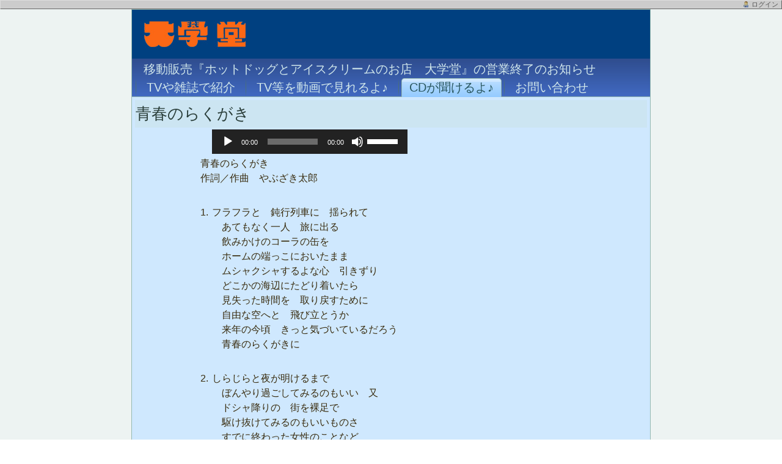

--- FILE ---
content_type: text/html; charset=UTF-8
request_url: http://www.daigaku-do.co.jp/cd/%E9%9D%92%E6%98%A5%E3%81%AE%E3%82%89%E3%81%8F%E3%81%8C%E3%81%8D/
body_size: 10136
content:
<!DOCTYPE html>
<html dir="ltr" lang="ja"
	prefix="og: https://ogp.me/ns#" >
<head>
<meta charset="UTF-8" />

<!-- Created by Artisteer v4.2.0.60623 -->
<meta name="viewport" content="initial-scale = 1.0, maximum-scale = 1.0, user-scalable = no, width = device-width" />
<!--[if lt IE 9]><script src="https://html5shiv.googlecode.com/svn/trunk/html5.js"></script><![endif]-->

<link rel="stylesheet" href="http://www.daigaku-do.co.jp/hp/wp-content/themes/NewDaigakudo01/style.css" media="screen" />
<link rel="pingback" href="http://www.daigaku-do.co.jp/hp/xmlrpc.php" />

		<!-- All in One SEO 4.2.0 -->
		<title>青春のらくがき | 大学堂-ホットドッグとアイスクリームの移動販売・店舗販売</title>
		<meta name="description" content="[audio mp3=&quot;http://daigaku-do.co.jp/hp/wp" />
		<meta name="robots" content="max-image-preview:large" />
		<link rel="canonical" href="http://www.daigaku-do.co.jp/cd/%e9%9d%92%e6%98%a5%e3%81%ae%e3%82%89%e3%81%8f%e3%81%8c%e3%81%8d/" />
		<meta property="og:locale" content="ja_JP" />
		<meta property="og:site_name" content="大学堂-ホットドッグとアイスクリームの移動販売・店舗販売 | ホットドッグとアイスクリームの移動販売＆店舗販売 大学堂" />
		<meta property="og:type" content="article" />
		<meta property="og:title" content="青春のらくがき | 大学堂-ホットドッグとアイスクリームの移動販売・店舗販売" />
		<meta property="og:description" content="[audio mp3=&quot;http://daigaku-do.co.jp/hp/wp" />
		<meta property="og:url" content="http://www.daigaku-do.co.jp/cd/%e9%9d%92%e6%98%a5%e3%81%ae%e3%82%89%e3%81%8f%e3%81%8c%e3%81%8d/" />
		<meta property="article:published_time" content="2013-12-09T15:04:35+00:00" />
		<meta property="article:modified_time" content="2013-12-15T04:51:52+00:00" />
		<meta name="twitter:card" content="summary" />
		<meta name="twitter:title" content="青春のらくがき | 大学堂-ホットドッグとアイスクリームの移動販売・店舗販売" />
		<meta name="twitter:description" content="[audio mp3=&quot;http://daigaku-do.co.jp/hp/wp" />
		<script type="application/ld+json" class="aioseo-schema">
			{"@context":"https:\/\/schema.org","@graph":[{"@type":"WebSite","@id":"http:\/\/www.daigaku-do.co.jp\/#website","url":"http:\/\/www.daigaku-do.co.jp\/","name":"\u5927\u5b66\u5802-\u30db\u30c3\u30c8\u30c9\u30c3\u30b0\u3068\u30a2\u30a4\u30b9\u30af\u30ea\u30fc\u30e0\u306e\u79fb\u52d5\u8ca9\u58f2\u30fb\u5e97\u8217\u8ca9\u58f2","description":"\u30db\u30c3\u30c8\u30c9\u30c3\u30b0\u3068\u30a2\u30a4\u30b9\u30af\u30ea\u30fc\u30e0\u306e\u79fb\u52d5\u8ca9\u58f2\uff06\u5e97\u8217\u8ca9\u58f2 \u5927\u5b66\u5802","inLanguage":"ja","publisher":{"@id":"http:\/\/www.daigaku-do.co.jp\/#organization"}},{"@type":"Organization","@id":"http:\/\/www.daigaku-do.co.jp\/#organization","name":"\u5927\u5b66\u5802-\u30db\u30c3\u30c8\u30c9\u30c3\u30b0\u3068\u30a2\u30a4\u30b9\u30af\u30ea\u30fc\u30e0\u306e\u79fb\u52d5\u8ca9\u58f2\u30fb\u5e97\u8217\u8ca9\u58f2","url":"http:\/\/www.daigaku-do.co.jp\/"},{"@type":"BreadcrumbList","@id":"http:\/\/www.daigaku-do.co.jp\/cd\/%e9%9d%92%e6%98%a5%e3%81%ae%e3%82%89%e3%81%8f%e3%81%8c%e3%81%8d\/#breadcrumblist","itemListElement":[{"@type":"ListItem","@id":"http:\/\/www.daigaku-do.co.jp\/#listItem","position":1,"item":{"@type":"WebPage","@id":"http:\/\/www.daigaku-do.co.jp\/","name":"\u30db\u30fc\u30e0","description":"\u5927\u5b66\u5802\u306f\u3001\u30db\u30c3\u30c8\u30c9\u30c3\u30b0\u3068\u30a2\u30a4\u30b9\u30af\u30ea\u30fc\u30e0\u306e\u79fb\u52d5\u8ca9\u58f2\uff06\u5e97\u8217\u8ca9\u58f2\u3092\u3057\u3066\u3044\u308b\u4f1a\u793e\u3067\u3059\u3002","url":"http:\/\/www.daigaku-do.co.jp\/"},"nextItem":"http:\/\/www.daigaku-do.co.jp\/cd\/#listItem"},{"@type":"ListItem","@id":"http:\/\/www.daigaku-do.co.jp\/cd\/#listItem","position":2,"item":{"@type":"WebPage","@id":"http:\/\/www.daigaku-do.co.jp\/cd\/","name":"CD\u304c\u805e\u3051\u308b\u3088\u266a","url":"http:\/\/www.daigaku-do.co.jp\/cd\/"},"nextItem":"http:\/\/www.daigaku-do.co.jp\/cd\/%e9%9d%92%e6%98%a5%e3%81%ae%e3%82%89%e3%81%8f%e3%81%8c%e3%81%8d\/#listItem","previousItem":"http:\/\/www.daigaku-do.co.jp\/#listItem"},{"@type":"ListItem","@id":"http:\/\/www.daigaku-do.co.jp\/cd\/%e9%9d%92%e6%98%a5%e3%81%ae%e3%82%89%e3%81%8f%e3%81%8c%e3%81%8d\/#listItem","position":3,"item":{"@type":"WebPage","@id":"http:\/\/www.daigaku-do.co.jp\/cd\/%e9%9d%92%e6%98%a5%e3%81%ae%e3%82%89%e3%81%8f%e3%81%8c%e3%81%8d\/","name":"\u9752\u6625\u306e\u3089\u304f\u304c\u304d","description":"[audio mp3=\"http:\/\/daigaku-do.co.jp\/hp\/wp","url":"http:\/\/www.daigaku-do.co.jp\/cd\/%e9%9d%92%e6%98%a5%e3%81%ae%e3%82%89%e3%81%8f%e3%81%8c%e3%81%8d\/"},"previousItem":"http:\/\/www.daigaku-do.co.jp\/cd\/#listItem"}]},{"@type":"WebPage","@id":"http:\/\/www.daigaku-do.co.jp\/cd\/%e9%9d%92%e6%98%a5%e3%81%ae%e3%82%89%e3%81%8f%e3%81%8c%e3%81%8d\/#webpage","url":"http:\/\/www.daigaku-do.co.jp\/cd\/%e9%9d%92%e6%98%a5%e3%81%ae%e3%82%89%e3%81%8f%e3%81%8c%e3%81%8d\/","name":"\u9752\u6625\u306e\u3089\u304f\u304c\u304d | \u5927\u5b66\u5802-\u30db\u30c3\u30c8\u30c9\u30c3\u30b0\u3068\u30a2\u30a4\u30b9\u30af\u30ea\u30fc\u30e0\u306e\u79fb\u52d5\u8ca9\u58f2\u30fb\u5e97\u8217\u8ca9\u58f2","description":"[audio mp3=\"http:\/\/daigaku-do.co.jp\/hp\/wp","inLanguage":"ja","isPartOf":{"@id":"http:\/\/www.daigaku-do.co.jp\/#website"},"breadcrumb":{"@id":"http:\/\/www.daigaku-do.co.jp\/cd\/%e9%9d%92%e6%98%a5%e3%81%ae%e3%82%89%e3%81%8f%e3%81%8c%e3%81%8d\/#breadcrumblist"},"datePublished":"2013-12-09T15:04:35+00:00","dateModified":"2013-12-15T04:51:52+00:00"}]}
		</script>
		<!-- All in One SEO -->

<link rel='dns-prefetch' href='//cdnjs.cloudflare.com' />
<link rel='dns-prefetch' href='//s.w.org' />
<link rel="alternate" type="application/rss+xml" title="大学堂-ホットドッグとアイスクリームの移動販売・店舗販売 &raquo; フィード" href="http://www.daigaku-do.co.jp/feed/" />
<link rel="alternate" type="application/rss+xml" title="大学堂-ホットドッグとアイスクリームの移動販売・店舗販売 &raquo; コメントフィード" href="http://www.daigaku-do.co.jp/comments/feed/" />
<link rel="alternate" type="application/rss+xml" title="大学堂-ホットドッグとアイスクリームの移動販売・店舗販売 &raquo; 青春のらくがき のコメントのフィード" href="http://www.daigaku-do.co.jp/cd/%e9%9d%92%e6%98%a5%e3%81%ae%e3%82%89%e3%81%8f%e3%81%8c%e3%81%8d/feed/" />
		<script type="text/javascript">
			window._wpemojiSettings = {"baseUrl":"https:\/\/s.w.org\/images\/core\/emoji\/11.2.0\/72x72\/","ext":".png","svgUrl":"https:\/\/s.w.org\/images\/core\/emoji\/11.2.0\/svg\/","svgExt":".svg","source":{"concatemoji":"http:\/\/www.daigaku-do.co.jp\/hp\/wp-includes\/js\/wp-emoji-release.min.js?ver=5.1.16"}};
			!function(e,a,t){var n,r,o,i=a.createElement("canvas"),p=i.getContext&&i.getContext("2d");function s(e,t){var a=String.fromCharCode;p.clearRect(0,0,i.width,i.height),p.fillText(a.apply(this,e),0,0);e=i.toDataURL();return p.clearRect(0,0,i.width,i.height),p.fillText(a.apply(this,t),0,0),e===i.toDataURL()}function c(e){var t=a.createElement("script");t.src=e,t.defer=t.type="text/javascript",a.getElementsByTagName("head")[0].appendChild(t)}for(o=Array("flag","emoji"),t.supports={everything:!0,everythingExceptFlag:!0},r=0;r<o.length;r++)t.supports[o[r]]=function(e){if(!p||!p.fillText)return!1;switch(p.textBaseline="top",p.font="600 32px Arial",e){case"flag":return s([55356,56826,55356,56819],[55356,56826,8203,55356,56819])?!1:!s([55356,57332,56128,56423,56128,56418,56128,56421,56128,56430,56128,56423,56128,56447],[55356,57332,8203,56128,56423,8203,56128,56418,8203,56128,56421,8203,56128,56430,8203,56128,56423,8203,56128,56447]);case"emoji":return!s([55358,56760,9792,65039],[55358,56760,8203,9792,65039])}return!1}(o[r]),t.supports.everything=t.supports.everything&&t.supports[o[r]],"flag"!==o[r]&&(t.supports.everythingExceptFlag=t.supports.everythingExceptFlag&&t.supports[o[r]]);t.supports.everythingExceptFlag=t.supports.everythingExceptFlag&&!t.supports.flag,t.DOMReady=!1,t.readyCallback=function(){t.DOMReady=!0},t.supports.everything||(n=function(){t.readyCallback()},a.addEventListener?(a.addEventListener("DOMContentLoaded",n,!1),e.addEventListener("load",n,!1)):(e.attachEvent("onload",n),a.attachEvent("onreadystatechange",function(){"complete"===a.readyState&&t.readyCallback()})),(n=t.source||{}).concatemoji?c(n.concatemoji):n.wpemoji&&n.twemoji&&(c(n.twemoji),c(n.wpemoji)))}(window,document,window._wpemojiSettings);
		</script>
		<style type="text/css">
img.wp-smiley,
img.emoji {
	display: inline !important;
	border: none !important;
	box-shadow: none !important;
	height: 1em !important;
	width: 1em !important;
	margin: 0 .07em !important;
	vertical-align: -0.1em !important;
	background: none !important;
	padding: 0 !important;
}
</style>
	<link rel='stylesheet' id='wp-block-library-css'  href='http://www.daigaku-do.co.jp/hp/wp-includes/css/dist/block-library/style.min.css?ver=5.1.16' type='text/css' media='all' />
<link rel='stylesheet' id='contact-form-7-css'  href='http://www.daigaku-do.co.jp/hp/wp-content/plugins/contact-form-7/includes/css/styles.css?ver=4.9' type='text/css' media='all' />
<link rel='stylesheet' id='font-awesome-css'  href='//cdnjs.cloudflare.com/ajax/libs/font-awesome/4.3.0/css/font-awesome.min.css?ver=5.1.16' type='text/css' media='all' />
<link rel='stylesheet' id='wp-to-top-css'  href='http://www.daigaku-do.co.jp/hp/wp-content/plugins/wp-to-top/css/wp-to-top.css?ver=5.1.16' type='text/css' media='all' />
<style id='wp-to-top-inline-css' type='text/css'>
.wp-to-top {
		background: #000;
		color: #fff; left: 10px; 
		font-size: 30px; 
		line-height: 30px; 
		}.wp-to-top:hover {
		color: #fff; 
		}
</style>
<link rel='stylesheet' id='wp-pagenavi-css'  href='http://www.daigaku-do.co.jp/hp/wp-content/plugins/wp-pagenavi/pagenavi-css.css?ver=2.70' type='text/css' media='all' />
<link rel='stylesheet' id='sem_admin_menu-css'  href='http://www.daigaku-do.co.jp/hp/wp-content/plugins/sem-admin-menu/css/sem-admin-menu.css?ver=20090903' type='text/css' media='all' />
<!--[if lte IE 7]>
<link rel='stylesheet' id='style.ie7.css-css'  href='http://www.daigaku-do.co.jp/hp/wp-content/themes/NewDaigakudo01/style.ie7.css?ver=5.1.16' type='text/css' media='screen' />
<![endif]-->
<link rel='stylesheet' id='style.responsive.css-css'  href='http://www.daigaku-do.co.jp/hp/wp-content/themes/NewDaigakudo01/style.responsive.css?ver=5.1.16' type='text/css' media='all' />
<link rel='stylesheet' id='colorbox-css'  href='http://www.daigaku-do.co.jp/hp/wp-content/plugins/lightbox-gallery/colorbox/example1/colorbox.css?ver=5.1.16' type='text/css' media='all' />
<script type='text/javascript' src='https://ajax.googleapis.com/ajax/libs/prototype/1.7.1.0/prototype.js?ver=1.7.1'></script>
<script type='text/javascript' src='https://ajax.googleapis.com/ajax/libs/scriptaculous/1.9.0/scriptaculous.js?ver=1.9.0'></script>
<script type='text/javascript' src='https://ajax.googleapis.com/ajax/libs/scriptaculous/1.9.0/effects.js?ver=1.9.0'></script>
<script type='text/javascript' src='http://www.daigaku-do.co.jp/hp/wp-content/plugins/lightbox-2/lightbox.js?ver=1.8'></script>
<script type='text/javascript' src='http://www.daigaku-do.co.jp/hp/wp-content/themes/NewDaigakudo01/jquery.js?ver=5.1.16'></script>
<script type='text/javascript' src='http://www.daigaku-do.co.jp/hp/wp-content/themes/NewDaigakudo01/jquery-migrate-1.1.1.js?ver=5.1.16'></script>
<script type='text/javascript' src='http://www.daigaku-do.co.jp/hp/wp-content/themes/NewDaigakudo01/script.js?ver=5.1.16'></script>
<script type='text/javascript' src='http://www.daigaku-do.co.jp/hp/wp-content/themes/NewDaigakudo01/script.responsive.js?ver=5.1.16'></script>
<link rel='https://api.w.org/' href='http://www.daigaku-do.co.jp/wp-json/' />
<link rel="EditURI" type="application/rsd+xml" title="RSD" href="http://www.daigaku-do.co.jp/hp/xmlrpc.php?rsd" />
<link rel="wlwmanifest" type="application/wlwmanifest+xml" href="http://www.daigaku-do.co.jp/hp/wp-includes/wlwmanifest.xml" /> 
<link rel='shortlink' href='http://www.daigaku-do.co.jp/?p=37' />
<link rel="alternate" type="application/json+oembed" href="http://www.daigaku-do.co.jp/wp-json/oembed/1.0/embed?url=http%3A%2F%2Fwww.daigaku-do.co.jp%2Fcd%2F%25e9%259d%2592%25e6%2598%25a5%25e3%2581%25ae%25e3%2582%2589%25e3%2581%258f%25e3%2581%258c%25e3%2581%258d%2F" />
<link rel="alternate" type="text/xml+oembed" href="http://www.daigaku-do.co.jp/wp-json/oembed/1.0/embed?url=http%3A%2F%2Fwww.daigaku-do.co.jp%2Fcd%2F%25e9%259d%2592%25e6%2598%25a5%25e3%2581%25ae%25e3%2582%2589%25e3%2581%258f%25e3%2581%258c%25e3%2581%258d%2F&#038;format=xml" />
<script language="JavaScript">
jQuery (document).ready( function () {
jQuery ('a[href^=http]').not('[href*="'+location.hostname+'"]').attr('target','_blank');
})
</script>
	<!-- begin lightbox scripts -->
	<script type="text/javascript">
    //<![CDATA[
    document.write('<link rel="stylesheet" href="http://www.daigaku-do.co.jp/hp/wp-content/plugins/lightbox-2/Themes/Black/lightbox.css" type="text/css" media="screen" />');
    //]]>
    </script>
	<!-- end lightbox scripts -->
<script type="text/javascript">
	window._se_plugin_version = '8.1.9';
</script>



<!-- Vipers Video Quicktags v6.6.0 | http://www.viper007bond.com/wordpress-plugins/vipers-video-quicktags/ -->
<style type="text/css">
.vvqbox { display: block; max-width: 100%; visibility: visible !important; margin: 10px auto; } .vvqbox img { max-width: 100%; height: 100%; } .vvqbox object { max-width: 100%; } 
</style>
<script type="text/javascript">
// <![CDATA[
	var vvqflashvars = {};
	var vvqparams = { wmode: "opaque", allowfullscreen: "true", allowscriptaccess: "always" };
	var vvqattributes = {};
	var vvqexpressinstall = "http://www.daigaku-do.co.jp/hp/wp-content/plugins/vipers-video-quicktags/resources/expressinstall.swf";
// ]]>
</script>
</head>
<body class="page-template-default page page-id-37 page-child parent-pageid-33 sem_admin_menu">

<div id="art-main">
    <div class="art-sheet clearfix">

<header class="art-header">

    <div class="art-shapes">
        
            </div>






                
                    
</header>

<nav class="art-nav">
    
<ul class="art-hmenu menu-3">
	<li class="menu-item-427"><a title="移動販売『ホットドッグとアイスクリームのお店　大学堂』の営業終了のお知らせ" href="http://www.daigaku-do.co.jp/">移動販売『ホットドッグとアイスクリームのお店　大学堂』の営業終了のお知らせ</a>
	</li>
	<li class="menu-item-96"><a title="TVや雑誌で紹介" href="http://www.daigaku-do.co.jp/masscommunication/">TVや雑誌で紹介</a>
	<ul>
		<li class="menu-item-339"><a title="過去の紹介事例(抜粋)" href="http://www.daigaku-do.co.jp/masscommunication/%e9%81%8e%e5%8e%bb%e3%81%ae%e7%b4%b9%e4%bb%8b%e4%ba%8b%e4%be%8b%e6%8a%9c%e7%b2%8b/">過去の紹介事例(抜粋)</a>
		</li>
		<li class="menu-item-328"><a title="Yomiuri Weekly" href="http://www.daigaku-do.co.jp/masscommunication/yomiuri-weekly/">Yomiuri Weekly</a>
		</li>
		<li class="menu-item-329"><a title="小説宝石(となりの社長さんコーナー)" href="http://www.daigaku-do.co.jp/masscommunication/houseki/">小説宝石(となりの社長さんコーナー)</a>
		</li>
		<li class="menu-item-330"><a title="散歩の達人" href="http://www.daigaku-do.co.jp/masscommunication/%e6%95%a3%e6%ad%a9%e3%81%ae%e9%81%94%e4%ba%ba/">散歩の達人</a>
		</li>
	</ul>
	</li>
	<li class="menu-item-97"><a title="TV等を動画で見れるよ♪" href="http://www.daigaku-do.co.jp/tv%e7%ad%89%e3%82%92%e5%8b%95%e7%94%bb%e3%81%a7%e8%a6%8b%e3%82%8c%e3%82%8b%e3%82%88%e2%99%aa/">TV等を動画で見れるよ♪</a>
	<ul>
		<li class="menu-item-397"><a title="TBS ぴったんこカンカン テーマ「あつあつパン大作戦」" href="http://www.daigaku-do.co.jp/tv%e7%ad%89%e3%82%92%e5%8b%95%e7%94%bb%e3%81%a7%e8%a6%8b%e3%82%8c%e3%82%8b%e3%82%88%e2%99%aa/tbs-%e3%81%b4%e3%81%a3%e3%81%9f%e3%82%93%e3%81%93%e3%82%ab%e3%83%b3%e3%82%ab%e3%83%b3-%e3%83%86%e3%83%bc%e3%83%9e%e3%80%8c%e3%81%82%e3%81%a4%e3%81%82%e3%81%a4%e3%83%91%e3%83%b3%e5%a4%a7%e4%bd%9c/">TBS ぴったんこカンカン テーマ「あつあつパン大作戦」</a>
		</li>
		<li class="menu-item-398"><a title="TBS 王様のプランチ boom up テーマ「買い喰い」" href="http://www.daigaku-do.co.jp/tv%e7%ad%89%e3%82%92%e5%8b%95%e7%94%bb%e3%81%a7%e8%a6%8b%e3%82%8c%e3%82%8b%e3%82%88%e2%99%aa/tbs-%e7%8e%8b%e6%a7%98%e3%81%ae%e3%83%97%e3%83%a9%e3%83%b3%e3%83%81-boom-up-%e3%83%86%e3%83%bc%e3%83%9e%e3%80%8c%e8%b2%b7%e3%81%84%e5%96%b0%e3%81%84%e3%80%8d/">TBS 王様のプランチ boom up テーマ「買い喰い」</a>
		</li>
		<li class="menu-item-400"><a title="日本テレビ ぶ・ら・り途中下車の旅 「日暮里」" href="http://www.daigaku-do.co.jp/tv%e7%ad%89%e3%82%92%e5%8b%95%e7%94%bb%e3%81%a7%e8%a6%8b%e3%82%8c%e3%82%8b%e3%82%88%e2%99%aa/%e6%97%a5%e6%9c%ac%e3%83%86%e3%83%ac%e3%83%93-%e3%81%b6%e3%83%bb%e3%82%89%e3%83%bb%e3%82%8a%e9%80%94%e4%b8%ad%e4%b8%8b%e8%bb%8a%e3%81%ae%e6%97%85-%e3%80%8c%e6%97%a5%e6%9a%ae%e9%87%8c%e3%80%8d/">日本テレビ ぶ・ら・り途中下車の旅 「日暮里」</a>
		</li>
		<li class="menu-item-396"><a title="SBS-TV 静岡発！そこ知り" href="http://www.daigaku-do.co.jp/tv%e7%ad%89%e3%82%92%e5%8b%95%e7%94%bb%e3%81%a7%e8%a6%8b%e3%82%8c%e3%82%8b%e3%82%88%e2%99%aa/sbs-tv-%e9%9d%99%e5%b2%a1%e7%99%ba%ef%bc%81%e3%81%9d%e3%81%93%e7%9f%a5%e3%82%8a/">SBS-TV 静岡発！そこ知り</a>
		</li>
		<li class="menu-item-399"><a title="大阪ほんわかテレビ 頑固一徹こだわり人間 「ホットドッグに命をかけた男」" href="http://www.daigaku-do.co.jp/tv%e7%ad%89%e3%82%92%e5%8b%95%e7%94%bb%e3%81%a7%e8%a6%8b%e3%82%8c%e3%82%8b%e3%82%88%e2%99%aa/%e5%a4%a7%e9%98%aa%e3%81%bb%e3%82%93%e3%82%8f%e3%81%8b%e3%83%86%e3%83%ac%e3%83%93-%e9%a0%91%e5%9b%ba%e4%b8%80%e5%be%b9%e3%81%93%e3%81%a0%e3%82%8f%e3%82%8a%e4%ba%ba%e9%96%93-%e3%80%8c%e3%83%9b%e3%83%83/">大阪ほんわかテレビ 頑固一徹こだわり人間 「ホットドッグに命をかけた男」</a>
		</li>
	</ul>
	</li>
	<li class="menu-item-88 active"><a title="CDが聞けるよ♪" href="http://www.daigaku-do.co.jp/cd/" class="active">CDが聞けるよ♪</a>
	<ul class="active">
		<li class="menu-item-335"><a title="■大学堂のCDのご紹介" href="http://www.daigaku-do.co.jp/cd/%e5%a4%a7%e5%ad%a6%e5%a0%82%e3%81%aecd%e3%81%ae%e3%81%94%e7%b4%b9%e4%bb%8b/">■大学堂のCDのご紹介</a>
		</li>
		<li class="menu-item-92"><a title="ホットドッグ人生" href="http://www.daigaku-do.co.jp/cd/%e3%83%9b%e3%83%83%e3%83%88%e3%83%89%e3%83%83%e3%82%b0%e4%ba%ba%e7%94%9f/">ホットドッグ人生</a>
		</li>
		<li class="menu-item-95 active"><a title="青春のらくがき" href="http://www.daigaku-do.co.jp/cd/%e9%9d%92%e6%98%a5%e3%81%ae%e3%82%89%e3%81%8f%e3%81%8c%e3%81%8d/" class="active">青春のらくがき</a>
		</li>
		<li class="menu-item-94"><a title="羽ばたけ二十歳" href="http://www.daigaku-do.co.jp/cd/%e7%be%bd%e3%81%b0%e3%81%9f%e3%81%91%e4%ba%8c%e5%8d%81%e6%ad%b3/">羽ばたけ二十歳</a>
		</li>
		<li class="menu-item-91"><a title="がんばれ!! 父さん野球部" href="http://www.daigaku-do.co.jp/cd/%e3%81%8c%e3%82%93%e3%81%b0%e3%82%8c-%e7%88%b6%e3%81%95%e3%82%93%e9%87%8e%e7%90%83%e9%83%a8/">がんばれ!! 父さん野球部</a>
		</li>
		<li class="menu-item-93"><a title="町(Newバージョン)" href="http://www.daigaku-do.co.jp/cd/%e7%94%banew%e3%83%90%e3%83%bc%e3%82%b8%e3%83%a7%e3%83%b3/">町(Newバージョン)</a>
		</li>
		<li class="menu-item-102"><a title="大学堂のテーマ PART：Ⅰ" href="http://www.daigaku-do.co.jp/cd/%e5%a4%a7%e5%ad%a6%e5%a0%82%e3%81%ae%e3%83%86%e3%83%bc%e3%83%9e-part%ef%bc%9a%e2%85%a0/">大学堂のテーマ PART：Ⅰ</a>
		</li>
		<li class="menu-item-104"><a title="大学堂のテーマ PART：Ⅱ" href="http://www.daigaku-do.co.jp/cd/%e5%a4%a7%e5%ad%a6%e5%a0%82%e3%81%ae%e3%83%86%e3%83%bc%e3%83%9e-part%ef%bc%9a%e2%85%a1/">大学堂のテーマ PART：Ⅱ</a>
		</li>
		<li class="menu-item-103"><a title="大学堂のテーマ PART：Ⅰ(販売車バージョン)" href="http://www.daigaku-do.co.jp/cd/%e5%a4%a7%e5%ad%a6%e5%a0%82%e3%81%ae%e3%83%86%e3%83%bc%e3%83%9e-part%ef%bc%9a%e2%85%a0%e8%b2%a9%e5%a3%b2%e8%bb%8a%e3%83%90%e3%83%bc%e3%82%b8%e3%83%a7%e3%83%b3/">大学堂のテーマ PART：Ⅰ(販売車バージョン)</a>
		</li>
		<li class="menu-item-105"><a title="大学堂のテーマ PART：Ⅱ(販売車バージョン)" href="http://www.daigaku-do.co.jp/cd/%e5%a4%a7%e5%ad%a6%e5%a0%82%e3%81%ae%e3%83%86%e3%83%bc%e3%83%9e-part%ef%bc%9a%e2%85%a1%e8%b2%a9%e5%a3%b2%e8%bb%8a%e3%83%90%e3%83%bc%e3%82%b8%e3%83%a7%e3%83%b3/">大学堂のテーマ PART：Ⅱ(販売車バージョン)</a>
		</li>
		<li class="menu-item-98"><a title="■歌手からご挨拶" href="http://www.daigaku-do.co.jp/cd/%e2%96%a0%e6%ad%8c%e6%89%8b%e3%81%8b%e3%82%89%e3%81%94%e6%8c%a8%e6%8b%b6/">■歌手からご挨拶</a>
		</li>
		<li class="menu-item-90"><a title="■歌手プロフィール" href="http://www.daigaku-do.co.jp/cd/%e2%96%a0%e6%ad%8c%e6%89%8b%e3%83%97%e3%83%ad%e3%83%95%e3%82%a3%e3%83%bc%e3%83%ab/">■歌手プロフィール</a>
		</li>
		<li class="menu-item-89"><a title="■CDジャケット(スタッフ)" href="http://www.daigaku-do.co.jp/cd/%e2%96%a0cd%e3%82%b8%e3%83%a3%e3%82%b1%e3%83%83%e3%83%88%e3%82%b9%e3%82%bf%e3%83%83%e3%83%95/">■CDジャケット(スタッフ)</a>
		</li>
	</ul>
	</li>
	<li class="menu-item-99"><a title="お問い合わせ" href="http://www.daigaku-do.co.jp/contact/">お問い合わせ</a>
	</li>
</ul>
 
    </nav>
<div class="art-layout-wrapper">
                <div class="art-content-layout">
                    <div class="art-content-layout-row">
                        


                        <div class="art-layout-cell art-content">
							<article id="post-37"  class="art-post art-article  post-37 page type-page status-publish hentry" style="">
                                <div class="art-postmetadataheader"><h1 class="art-postheader">青春のらくがき</h1></div>                                <div class="art-postcontent clearfix"><table>
<tbody>
<tr>
<td width="100">
				&nbsp;
			</td>
<td>
				&nbsp;
			</td>
<td height="20" nowrap="nowrap">
				<!--[if lt IE 9]><script>document.createElement('audio');</script><![endif]-->
<audio class="wp-audio-shortcode" id="audio-37-1" preload="none" style="width: 100%;" controls="controls"><source type="audio/mpeg" src="http://daigaku-do.co.jp/hp/wp-content/uploads/2013/12/cd2-2.mp3?_=1" /><a href="http://daigaku-do.co.jp/hp/wp-content/uploads/2013/12/cd2-2.mp3">http://daigaku-do.co.jp/hp/wp-content/uploads/2013/12/cd2-2.mp3</a></audio>
			</td>
</tr>
<tr>
<td>
				&nbsp;
			</td>
<td colspan="2">
				青春のらくがき<br />
				作詞／作曲　やぶざき太郎
			</td>
</tr>
<tr>
<td>
				&nbsp;
			</td>
<td colspan="2" height="10">
				&nbsp;
			</td>
</tr>
<tr>
<td>
				&nbsp;
			</td>
<td valign="top" width="15">
				1.
			</td>
<td align="left">
				フラフラと　鈍行列車に　揺られて<br />
				　あてもなく一人　旅に出る<br />
				　飲みかけのコーラの缶を<br />
				　ホームの端っこにおいたまま<br />
				　ムシャクシャするよな心　引きずり<br />
				　どこかの海辺にたどり着いたら<br />
				　見失った時間を　取り戻すために<br />
				　自由な空へと　飛び立とうか<br />
				　来年の今頃　きっと気づいているだろう<br />
				　青春のらくがきに
			</td>
</tr>
<tr>
<td>
				&nbsp;
			</td>
<td colspan="2" height="10">
				&nbsp;
			</td>
</tr>
<tr>
<td>
				&nbsp;
			</td>
<td valign="top">
				2.
			</td>
<td align="left">
				しらじらと夜が明けるまで<br />
				　ぼんやり過ごしてみるのもいい　又<br />
				　ドシャ降りの　街を裸足で<br />
				　駆け抜けてみるのもいいものさ<br />
				　すでに終わった女性のことなど<br />
				　思い出しては泣けた日もある<br />
				　信じられるものが　どこかにあるのなら<br />
				　今すぐこの手に　掴んでみたい<br />
				　来年の今頃　きっと気づいているだろう<br />
				　青春のらくがきに
			</td>
</tr>
<tr>
<td>
				&nbsp;
			</td>
<td colspan="2" height="10">
				&nbsp;
			</td>
</tr>
<tr>
<td>
				&nbsp;
			</td>
<td valign="top">
				3.
			</td>
<td align="left">
				ベロベロに　酔っぱらっては<br />
				　昨夜の街をさまよっていた<br />
				　昨日までのみじめな自分に<br />
				　今度こそ　さよならを告げるのさ<br />
				　名もない小さな田舎駅には<br />
				　気さくなおじさん　エロぱなしなど<br />
				　おかしさが込み上げて思わず吹き出したよ<br />
				　のどかな言葉が　さわやかでした<br />
				　来年の今頃　きっと気づいているだろう<br />
				　青春のらくがきに<br />
				　来年の今頃　きっと気づいているだろう<br />
				　青春のらくがきに
			</td>
</tr>
</tbody>
</table>
<table>
<tbody>
<tr>
		</tr>
</tbody>
</table>
</div>


</article>
	
			                        </div>
                    </div>
                </div>
            </div><footer class="art-footer"><div class="art-footer-text">
  
<p>Copyright © 1998-2013. All Rights Reserved.<br /></p>


</div>
</footer>

    </div>
</div>


<div id="wp-footer">
	<a href="#" class="wp-to-top hvr-wobble-vertical hvr-glow">
	<i class="fa fa-arrow-up"></i>
</a>
<!-- / wp-to-top --><div id="am">
<div>
<span class="am_user"><a href="http://www.daigaku-do.co.jp/hp/wp-login.php?redirect_to=http%3A%2F%2Fwww.daigaku-do.co.jp%2Fcd%2F%25e9%259d%2592%25e6%2598%25a5%25e3%2581%25ae%25e3%2582%2589%25e3%2581%258f%25e3%2581%258c%25e3%2581%258d%2F" rel="nofollow">ログイン</a></span></div>
</div>
<link rel='stylesheet' id='mediaelement-css'  href='http://www.daigaku-do.co.jp/hp/wp-includes/js/mediaelement/mediaelementplayer-legacy.min.css?ver=4.2.6-78496d1' type='text/css' media='all' />
<link rel='stylesheet' id='wp-mediaelement-css'  href='http://www.daigaku-do.co.jp/hp/wp-includes/js/mediaelement/wp-mediaelement.min.css?ver=5.1.16' type='text/css' media='all' />
<script type='text/javascript' src='http://www.daigaku-do.co.jp/hp/wp-includes/js/comment-reply.min.js?ver=5.1.16'></script>
<script type='text/javascript'>
/* <![CDATA[ */
var wpcf7 = {"apiSettings":{"root":"http:\/\/www.daigaku-do.co.jp\/wp-json\/contact-form-7\/v1","namespace":"contact-form-7\/v1"},"recaptcha":{"messages":{"empty":"\u3042\u306a\u305f\u304c\u30ed\u30dc\u30c3\u30c8\u3067\u306f\u306a\u3044\u3053\u3068\u3092\u8a3c\u660e\u3057\u3066\u304f\u3060\u3055\u3044\u3002"}}};
/* ]]> */
</script>
<script type='text/javascript' src='http://www.daigaku-do.co.jp/hp/wp-content/plugins/contact-form-7/includes/js/scripts.js?ver=4.9'></script>
<script type='text/javascript' src='http://www.daigaku-do.co.jp/hp/wp-includes/js/wp-embed.min.js?ver=5.1.16'></script>
<script type='text/javascript'>
var mejsL10n = {"language":"ja","strings":{"mejs.install-flash":"\u3054\u5229\u7528\u306e\u30d6\u30e9\u30a6\u30b6\u30fc\u306f Flash Player \u304c\u7121\u52b9\u306b\u306a\u3063\u3066\u3044\u308b\u304b\u3001\u30a4\u30f3\u30b9\u30c8\u30fc\u30eb\u3055\u308c\u3066\u3044\u307e\u305b\u3093\u3002Flash Player \u30d7\u30e9\u30b0\u30a4\u30f3\u3092\u6709\u52b9\u306b\u3059\u308b\u304b\u3001\u6700\u65b0\u30d0\u30fc\u30b8\u30e7\u30f3\u3092 https:\/\/get.adobe.com\/jp\/flashplayer\/ \u304b\u3089\u30a4\u30f3\u30b9\u30c8\u30fc\u30eb\u3057\u3066\u304f\u3060\u3055\u3044\u3002","mejs.fullscreen-off":"\u30d5\u30eb\u30b9\u30af\u30ea\u30fc\u30f3\u3092\u30aa\u30d5","mejs.fullscreen-on":"\u30d5\u30eb\u30b9\u30af\u30ea\u30fc\u30f3","mejs.download-video":"\u52d5\u753b\u3092\u30c0\u30a6\u30f3\u30ed\u30fc\u30c9","mejs.fullscreen":"\u30d5\u30eb\u30b9\u30af\u30ea\u30fc\u30f3","mejs.time-jump-forward":["1\u79d2\u9032\u3080","%1\u79d2\u9032\u3080"],"mejs.loop":"\u30eb\u30fc\u30d7\u5207\u308a\u66ff\u3048","mejs.play":"\u518d\u751f","mejs.pause":"\u505c\u6b62","mejs.close":"\u9589\u3058\u308b","mejs.time-slider":"\u30bf\u30a4\u30e0\u30b9\u30e9\u30a4\u30c0\u30fc","mejs.time-help-text":"1\u79d2\u9032\u3080\u306b\u306f\u5de6\u53f3\u77e2\u5370\u30ad\u30fc\u3092\u300110\u79d2\u9032\u3080\u306b\u306f\u4e0a\u4e0b\u77e2\u5370\u30ad\u30fc\u3092\u4f7f\u3063\u3066\u304f\u3060\u3055\u3044\u3002","mejs.time-skip-back":["1\u79d2\u623b\u308b","%1\u79d2\u623b\u308b"],"mejs.captions-subtitles":"\u30ad\u30e3\u30d7\u30b7\u30e7\u30f3\/\u5b57\u5e55","mejs.captions-chapters":"\u30c1\u30e3\u30d7\u30bf\u30fc","mejs.none":"\u306a\u3057","mejs.mute-toggle":"\u30df\u30e5\u30fc\u30c8\u5207\u308a\u66ff\u3048","mejs.volume-help-text":"\u30dc\u30ea\u30e5\u30fc\u30e0\u8abf\u7bc0\u306b\u306f\u4e0a\u4e0b\u77e2\u5370\u30ad\u30fc\u3092\u4f7f\u3063\u3066\u304f\u3060\u3055\u3044\u3002","mejs.unmute":"\u30df\u30e5\u30fc\u30c8\u89e3\u9664","mejs.mute":"\u30df\u30e5\u30fc\u30c8","mejs.volume-slider":"\u30dc\u30ea\u30e5\u30fc\u30e0\u30b9\u30e9\u30a4\u30c0\u30fc","mejs.video-player":"\u52d5\u753b\u30d7\u30ec\u30fc\u30e4\u30fc","mejs.audio-player":"\u97f3\u58f0\u30d7\u30ec\u30fc\u30e4\u30fc","mejs.ad-skip":"\u5e83\u544a\u3092\u30b9\u30ad\u30c3\u30d7","mejs.ad-skip-info":["1\u79d2\u5f8c\u306b\u30b9\u30ad\u30c3\u30d7","%1\u79d2\u5f8c\u306b\u30b9\u30ad\u30c3\u30d7"],"mejs.source-chooser":"\u30bd\u30fc\u30b9\u306e\u9078\u629e","mejs.stop":"\u505c\u6b62","mejs.speed-rate":"\u901f\u5ea6\u7387","mejs.live-broadcast":"\u751f\u653e\u9001","mejs.afrikaans":"\u30a2\u30d5\u30ea\u30ab\u30fc\u30f3\u30b9\u8a9e","mejs.albanian":"\u30a2\u30eb\u30d0\u30cb\u30a2\u8a9e","mejs.arabic":"\u30a2\u30e9\u30d3\u30a2\u8a9e","mejs.belarusian":"\u30d9\u30e9\u30eb\u30fc\u30b7\u8a9e","mejs.bulgarian":"\u30d6\u30eb\u30ac\u30ea\u30a2\u8a9e","mejs.catalan":"\u30ab\u30bf\u30ed\u30cb\u30a2\u8a9e","mejs.chinese":"\u4e2d\u56fd\u8a9e","mejs.chinese-simplified":"\u4e2d\u56fd\u8a9e (\u7c21\u4f53\u5b57)","mejs.chinese-traditional":"\u4e2d\u56fd\u8a9e (\u7e41\u4f53\u5b57)","mejs.croatian":"\u30af\u30ed\u30a2\u30c1\u30a2\u8a9e","mejs.czech":"\u30c1\u30a7\u30b3\u8a9e","mejs.danish":"\u30c7\u30f3\u30de\u30fc\u30af\u8a9e","mejs.dutch":"\u30aa\u30e9\u30f3\u30c0\u8a9e","mejs.english":"\u82f1\u8a9e","mejs.estonian":"\u30a8\u30b9\u30c8\u30cb\u30a2\u8a9e","mejs.filipino":"\u30d5\u30a3\u30ea\u30d4\u30f3\u8a9e","mejs.finnish":"\u30d5\u30a3\u30f3\u30e9\u30f3\u30c9\u8a9e","mejs.french":"\u30d5\u30e9\u30f3\u30b9\u8a9e","mejs.galician":"\u30ac\u30ea\u30b7\u30a2\u8a9e","mejs.german":"\u30c9\u30a4\u30c4\u8a9e","mejs.greek":"\u30ae\u30ea\u30b7\u30e3\u8a9e","mejs.haitian-creole":"\u30cf\u30a4\u30c1\u8a9e","mejs.hebrew":"\u30d8\u30d6\u30e9\u30a4\u8a9e","mejs.hindi":"\u30d2\u30f3\u30c7\u30a3\u30fc\u8a9e","mejs.hungarian":"\u30cf\u30f3\u30ac\u30ea\u30fc\u8a9e","mejs.icelandic":"\u30a2\u30a4\u30b9\u30e9\u30f3\u30c9\u8a9e","mejs.indonesian":"\u30a4\u30f3\u30c9\u30cd\u30b7\u30a2\u8a9e","mejs.irish":"\u30a2\u30a4\u30eb\u30e9\u30f3\u30c9\u8a9e","mejs.italian":"\u30a4\u30bf\u30ea\u30a2\u8a9e","mejs.japanese":"\u65e5\u672c\u8a9e","mejs.korean":"\u97d3\u56fd\u8a9e","mejs.latvian":"\u30e9\u30c8\u30d3\u30a2\u8a9e","mejs.lithuanian":"\u30ea\u30c8\u30a2\u30cb\u30a2\u8a9e","mejs.macedonian":"\u30de\u30b1\u30c9\u30cb\u30a2\u8a9e","mejs.malay":"\u30de\u30ec\u30fc\u8a9e","mejs.maltese":"\u30de\u30eb\u30bf\u8a9e","mejs.norwegian":"\u30ce\u30eb\u30a6\u30a7\u30fc\u8a9e","mejs.persian":"\u30da\u30eb\u30b7\u30a2\u8a9e","mejs.polish":"\u30dd\u30fc\u30e9\u30f3\u30c9\u8a9e","mejs.portuguese":"\u30dd\u30eb\u30c8\u30ac\u30eb\u8a9e","mejs.romanian":"\u30eb\u30fc\u30de\u30cb\u30a2\u8a9e","mejs.russian":"\u30ed\u30b7\u30a2\u8a9e","mejs.serbian":"\u30bb\u30eb\u30d3\u30a2\u8a9e","mejs.slovak":"\u30b9\u30ed\u30d0\u30ad\u30a2\u8a9e","mejs.slovenian":"\u30b9\u30ed\u30d9\u30cb\u30a2\u8a9e","mejs.spanish":"\u30b9\u30da\u30a4\u30f3\u8a9e","mejs.swahili":"\u30b9\u30ef\u30d2\u30ea\u8a9e","mejs.swedish":"\u30b9\u30a6\u30a7\u30fc\u30c7\u30f3\u8a9e","mejs.tagalog":"\u30bf\u30ac\u30ed\u30b0\u8a9e","mejs.thai":"\u30bf\u30a4\u8a9e","mejs.turkish":"\u30c8\u30eb\u30b3\u8a9e","mejs.ukrainian":"\u30a6\u30af\u30e9\u30a4\u30ca\u8a9e","mejs.vietnamese":"\u30d9\u30c8\u30ca\u30e0\u8a9e","mejs.welsh":"\u30a6\u30a7\u30fc\u30eb\u30ba\u8a9e","mejs.yiddish":"\u30a4\u30c7\u30a3\u30c3\u30b7\u30e5\u8a9e"}};
</script>
<script type='text/javascript' src='http://www.daigaku-do.co.jp/hp/wp-includes/js/mediaelement/mediaelement-and-player.min.js?ver=4.2.6-78496d1'></script>
<script type='text/javascript' src='http://www.daigaku-do.co.jp/hp/wp-includes/js/mediaelement/mediaelement-migrate.min.js?ver=5.1.16'></script>
<script type='text/javascript'>
/* <![CDATA[ */
var _wpmejsSettings = {"pluginPath":"\/hp\/wp-includes\/js\/mediaelement\/","classPrefix":"mejs-","stretching":"responsive"};
/* ]]> */
</script>
<script type='text/javascript' src='http://www.daigaku-do.co.jp/hp/wp-includes/js/mediaelement/wp-mediaelement.min.js?ver=5.1.16'></script>
<script type='text/javascript'>
/* <![CDATA[ */
var wpToTopVars = {"scrollDuration":""};
/* ]]> */
</script>
<script type='text/javascript' src='http://www.daigaku-do.co.jp/hp/wp-content/plugins/wp-to-top/js/wp-to-top.js?ver=5.1.16'></script>
	<!-- 58 queries. 0.690 seconds. -->
</div>
</body>
</html>



--- FILE ---
content_type: text/css
request_url: http://www.daigaku-do.co.jp/hp/wp-content/themes/NewDaigakudo01/style.css
body_size: 12712
content:
/*
Theme Name: NewDaigakudo01
Theme URI: 
Description: Artisteer-generated theme
Version: 1.0
Author: EYE
Author URI: http://www.eye.ne.jp/
Tags: fixed-width, left-sidebar, two-columns, valid HTML5, widgets
*/

/* Created by Artisteer v4.2.0.60623 */

#art-main
{
   background: #EDF3F2;
   margin:0 auto;
   font-size: 14px;
   font-family: 'ＭＳ ゴシック', Arial, 'Arial Unicode MS', Helvetica, Sans-Serif;
   font-weight: normal;
   font-style: normal;
   line-height: 150%;
   position: relative;
   width: 100%;
   min-height: 100%;
   left: 0;
   top: 0;
   cursor:default;
   overflow:hidden;
}
table, ul.art-hmenu
{
   font-size: 14px;
   font-family: 'ＭＳ ゴシック', Arial, 'Arial Unicode MS', Helvetica, Sans-Serif;
   font-weight: normal;
   font-style: normal;
   line-height: 150%;
}

h1, h2, h3, h4, h5, h6, p, a, ul, ol, li
{
   margin: 0;
   padding: 0;
}

/* Reset buttons border. It's important for input and button tags. 
 * border-collapse should be separate for shadow in IE. 
 */
.art-button
{
   border: 0;
   border-collapse: separate;
   -webkit-border-radius: 0;
   -webkit-background-origin: border !important;
   -moz-background-origin: border !important;
   background-origin: border-box !important;
   background: #75B8C2;
   border-width: 0;
   padding:0 5px;
   margin:0 auto;
   height:22px;
}

.art-postcontent,
.art-postheadericons,
.art-postfootericons,
.art-blockcontent,
ul.art-vmenu a 
{
   text-align: left;
}

.art-postcontent,
.art-postcontent li,
.art-postcontent table,
.art-postcontent a,
.art-postcontent a:link,
.art-postcontent a:visited,
.art-postcontent a.visited,
.art-postcontent a:hover,
.art-postcontent a.hovered
{
   font-size: 16px;
   font-family: 'ＭＳ ゴシック', Arial, 'Arial Unicode MS', Helvetica, Sans-Serif;
}

.art-postcontent p
{
   margin: 12px 0;
}

.art-postcontent h1, .art-postcontent h1 a, .art-postcontent h1 a:link, .art-postcontent h1 a:visited, .art-postcontent h1 a:hover,
.art-postcontent h2, .art-postcontent h2 a, .art-postcontent h2 a:link, .art-postcontent h2 a:visited, .art-postcontent h2 a:hover,
.art-postcontent h3, .art-postcontent h3 a, .art-postcontent h3 a:link, .art-postcontent h3 a:visited, .art-postcontent h3 a:hover,
.art-postcontent h4, .art-postcontent h4 a, .art-postcontent h4 a:link, .art-postcontent h4 a:visited, .art-postcontent h4 a:hover,
.art-postcontent h5, .art-postcontent h5 a, .art-postcontent h5 a:link, .art-postcontent h5 a:visited, .art-postcontent h5 a:hover,
.art-postcontent h6, .art-postcontent h6 a, .art-postcontent h6 a:link, .art-postcontent h6 a:visited, .art-postcontent h6 a:hover,
.art-blockheader .t, .art-blockheader .t a, .art-blockheader .t a:link, .art-blockheader .t a:visited, .art-blockheader .t a:hover,
.art-vmenublockheader .t, .art-vmenublockheader .t a, .art-vmenublockheader .t a:link, .art-vmenublockheader .t a:visited, .art-vmenublockheader .t a:hover,
.art-headline, .art-headline a, .art-headline a:link, .art-headline a:visited, .art-headline a:hover,
.art-slogan, .art-slogan a, .art-slogan a:link, .art-slogan a:visited, .art-slogan a:hover,
.art-postheader, .art-postheader a, .art-postheader a:link, .art-postheader a:visited, .art-postheader a:hover
{
   font-size: 30px;
   font-family: 'Times New Roman', Georgia, Times, Serif;
   font-weight: normal;
   font-style: normal;
   line-height: 120%;
}

.art-postcontent a, .art-postcontent a:link
{
   font-family: 'ＭＳ ゴシック', Arial, 'Arial Unicode MS', Helvetica, Sans-Serif;
   text-decoration: none;
   color: #496E67;
}

.art-postcontent a:visited, .art-postcontent a.visited
{
   font-family: 'ＭＳ ゴシック', Arial, 'Arial Unicode MS', Helvetica, Sans-Serif;
   text-decoration: none;
   color: #947024;
}

.art-postcontent  a:hover, .art-postcontent a.hover
{
   font-family: 'ＭＳ ゴシック', Arial, 'Arial Unicode MS', Helvetica, Sans-Serif;
   text-decoration: underline;
   color: #5E8D84;
}

.art-postcontent h1
{
   color: #496E67;
   margin: 10px 0 0;
   font-size: 20px;
   font-family: 'Times New Roman', Georgia, Times, Serif;
}

.art-blockcontent h1
{
   margin: 10px 0 0;
   font-size: 20px;
   font-family: 'Times New Roman', Georgia, Times, Serif;
}

.art-postcontent h1 a, .art-postcontent h1 a:link, .art-postcontent h1 a:hover, .art-postcontent h1 a:visited, .art-blockcontent h1 a, .art-blockcontent h1 a:link, .art-blockcontent h1 a:hover, .art-blockcontent h1 a:visited 
{
   font-size: 20px;
   font-family: 'Times New Roman', Georgia, Times, Serif;
}

.art-postcontent h2
{
   color: #496E67;
   margin: 10px 0 0;
   font-size: 18px;
   font-family: 'Times New Roman', Georgia, Times, Serif;
}

.art-blockcontent h2
{
   margin: 10px 0 0;
   font-size: 18px;
   font-family: 'Times New Roman', Georgia, Times, Serif;
}

.art-postcontent h2 a, .art-postcontent h2 a:link, .art-postcontent h2 a:hover, .art-postcontent h2 a:visited, .art-blockcontent h2 a, .art-blockcontent h2 a:link, .art-blockcontent h2 a:hover, .art-blockcontent h2 a:visited 
{
   font-size: 18px;
   font-family: 'Times New Roman', Georgia, Times, Serif;
}

.art-postcontent h3
{
   color: #D3A84A;
   margin: 10px 0 0;
   font-size: 18px;
   font-family: 'Times New Roman', Georgia, Times, Serif;
}

.art-blockcontent h3
{
   margin: 10px 0 0;
   font-size: 18px;
   font-family: 'Times New Roman', Georgia, Times, Serif;
}

.art-postcontent h3 a, .art-postcontent h3 a:link, .art-postcontent h3 a:hover, .art-postcontent h3 a:visited, .art-blockcontent h3 a, .art-blockcontent h3 a:link, .art-blockcontent h3 a:hover, .art-blockcontent h3 a:visited 
{
   font-size: 18px;
   font-family: 'Times New Roman', Georgia, Times, Serif;
}

.art-postcontent h4
{
   color: #162E32;
   margin: 10px 0 0;
   font-size: 16px;
   font-family: 'Times New Roman', Georgia, Times, Serif;
}

.art-blockcontent h4
{
   margin: 10px 0 0;
   font-size: 16px;
   font-family: 'Times New Roman', Georgia, Times, Serif;
}

.art-postcontent h4 a, .art-postcontent h4 a:link, .art-postcontent h4 a:hover, .art-postcontent h4 a:visited, .art-blockcontent h4 a, .art-blockcontent h4 a:link, .art-blockcontent h4 a:hover, .art-blockcontent h4 a:visited 
{
   font-size: 16px;
   font-family: 'Times New Roman', Georgia, Times, Serif;
}

.art-postcontent h5
{
   color: #162E32;
   margin: 10px 0 0;
   font-size: 14px;
   font-family: 'Times New Roman', Georgia, Times, Serif;
}

.art-blockcontent h5
{
   margin: 10px 0 0;
   font-size: 14px;
   font-family: 'Times New Roman', Georgia, Times, Serif;
}

.art-postcontent h5 a, .art-postcontent h5 a:link, .art-postcontent h5 a:hover, .art-postcontent h5 a:visited, .art-blockcontent h5 a, .art-blockcontent h5 a:link, .art-blockcontent h5 a:hover, .art-blockcontent h5 a:visited 
{
   font-size: 14px;
   font-family: 'Times New Roman', Georgia, Times, Serif;
}

.art-postcontent h6
{
   color: #275259;
   margin: 10px 0 0;
   font-size: 14px;
   font-family: 'Times New Roman', Georgia, Times, Serif;
}

.art-blockcontent h6
{
   margin: 10px 0 0;
   font-size: 14px;
   font-family: 'Times New Roman', Georgia, Times, Serif;
}

.art-postcontent h6 a, .art-postcontent h6 a:link, .art-postcontent h6 a:hover, .art-postcontent h6 a:visited, .art-blockcontent h6 a, .art-blockcontent h6 a:link, .art-blockcontent h6 a:hover, .art-blockcontent h6 a:visited 
{
   font-size: 14px;
   font-family: 'Times New Roman', Georgia, Times, Serif;
}

header, footer, article, nav, #art-hmenu-bg, .art-sheet, .art-hmenu a, .art-vmenu a, .art-slidenavigator > a, .art-checkbox:before, .art-radiobutton:before
{
   -webkit-background-origin: border !important;
   -moz-background-origin: border !important;
   background-origin: border-box !important;
}

header, footer, article, nav, #art-hmenu-bg, .art-sheet, .art-slidenavigator > a, .art-checkbox:before, .art-radiobutton:before
{
   display: block;
   -webkit-box-sizing: border-box;
   -moz-box-sizing: border-box;
   box-sizing: border-box;
}

ul
{
   list-style-type: none;
}

ol
{
   list-style-position: inside;
}

html, body
{
   height: 100%;
}

/**
 * 2. Prevent iOS text size adjust after orientation change, without disabling
 *    user zoom.
 * https://github.com/necolas/normalize.css
 */

html {
   -ms-text-size-adjust: 100%;
   /* 2 */
    -webkit-text-size-adjust: 100%;
/* 2 */}

body
{
   padding: 0;
   margin:0;
   min-width: 850px;
   color: #392C0E;
}

.art-header:before, #art-header-bg:before, .art-layout-cell:before, .art-layout-wrapper:before, .art-footer:before, .art-nav:before, #art-hmenu-bg:before, .art-sheet:before
{
   width: 100%;
   content: " ";
   display: table;
}
.art-header:after, #art-header-bg:after, .art-layout-cell:after, .art-layout-wrapper:after, .art-footer:after, .art-nav:after, #art-hmenu-bg:after, .art-sheet:after,
.cleared, .clearfix:after {
   clear: both;
   font: 0/0 serif;
   display: block;
   content: " ";
}

form
{
   padding: 0 !important;
   margin: 0 !important;
}

table.position
{
   position: relative;
   width: 100%;
   table-layout: fixed;
}

li h1, .art-postcontent li h1, .art-blockcontent li h1 
{
   margin:1px;
} 
li h2, .art-postcontent li h2, .art-blockcontent li h2 
{
   margin:1px;
} 
li h3, .art-postcontent li h3, .art-blockcontent li h3 
{
   margin:1px;
} 
li h4, .art-postcontent li h4, .art-blockcontent li h4 
{
   margin:1px;
} 
li h5, .art-postcontent li h5, .art-blockcontent li h5 
{
   margin:1px;
} 
li h6, .art-postcontent li h6, .art-blockcontent li h6 
{
   margin:1px;
} 
li p, .art-postcontent li p, .art-blockcontent li p 
{
   margin:1px;
}


.art-shapes
{
   position: absolute;
   top: 0;
   right: 0;
   bottom: 0;
   left: 0;
   overflow: hidden;
   z-index: 0;
}

.art-slider-inner {
   position: relative;
   overflow: hidden;
   width: 100%;
   height: 100%;
}

.art-slidenavigator > a {
   display: inline-block;
   vertical-align: middle;
   outline-style: none;
   font-size: 1px;
}

.art-slidenavigator > a:last-child {
   margin-right: 0 !important;
}







.art-sheet
{
   background: #CCE6FF;
   border:1px solid #94B8B1;
   margin:15px auto 0;
   position:relative;
   cursor:auto;
   width: 850px;
   z-index: auto !important;
}

.art-header
{
   margin:0 auto;
   background-repeat: no-repeat;
   height: 80px;
   background-image: url('images/object1786130668.jpg'), url('images/header.jpg');
   background-position: 13px 8px, 0 0;
   position: relative;
   z-index: auto !important;
}

.custom-responsive .art-header
{
   background-image: url('images/object1786130668.jpg'), url('images/header.jpg');
   background-position: 13px 8px, 0 0;
}

.default-responsive .art-header,
.default-responsive #art-header-bg
{
   background-image: url('images/header.jpg');
   background-position: center center;
   background-size: auto;
}

.art-header>.widget 
{
   position:absolute;
   z-index:101;
}

.art-nav
{
   background: #385CA8;
   background: -webkit-linear-gradient(top, #2F4D8E 0, #4068BF 93%, #446BC1 100%) no-repeat;
   background: -moz-linear-gradient(top, #2F4D8E 0, #4068BF 93%, #446BC1 100%) no-repeat;
   background: -o-linear-gradient(top, #2F4D8E 0, #4068BF 93%, #446BC1 100%) no-repeat;
   background: -ms-linear-gradient(top, #2F4D8E 0, #4068BF 93%, #446BC1 100%) no-repeat;
   -svg-background: linear-gradient(top, #2F4D8E 0, #4068BF 93%, #446BC1 100%) no-repeat;
   background: linear-gradient(to bottom, #2F4D8E 0, #4068BF 93%, #446BC1 100%) no-repeat;
   border-bottom:1px solid #94B8B1;
   padding:2px 2px 0;
   margin:0 auto;
   position: relative;
   z-index: 499;
   text-align: left;
}

ul.art-hmenu a, ul.art-hmenu a:link, ul.art-hmenu a:visited, ul.art-hmenu a:hover 
{
   outline: none;
   position: relative;
   z-index: 11;
}

ul.art-hmenu, ul.art-hmenu ul
{
   display: block;
   margin: 0;
   padding: 0;
   border: 0;
   list-style-type: none;
}

ul.art-hmenu li
{
   position: relative;
   z-index: 5;
   display: block;
   float: left;
   background: none;
   margin: 0;
   padding: 0;
   border: 0;
}

ul.art-hmenu li:hover
{
   z-index: 10000;
   white-space: normal;
}

ul.art-hmenu:after, ul.art-hmenu ul:after
{
   content: ".";
   height: 0;
   display: block;
   visibility: hidden;
   overflow: hidden;
   clear: both;
}

ul.art-hmenu, ul.art-hmenu ul 
{
   min-height: 0;
}

ul.art-hmenu 
{
   display: inline-block;
   vertical-align: bottom;
}

.art-nav:before 
{
   content:' ';
}

.art-hmenu-extra1
{
   position: relative;
   display: block;
   float: left;
   width: auto;
   height: auto;
   background-position: center;
}

.art-hmenu-extra2
{
   position: relative;
   display: block;
   float: right;
   width: auto;
   height: auto;
   background-position: center;
}

.art-hmenu
{
   float: left;
}

.art-menuitemcontainer
{
   margin:0 auto;
}
ul.art-hmenu>li {
   margin-left: 9px;
}
ul.art-hmenu>li:first-child {
   margin-left: 4px;
}
ul.art-hmenu>li:last-child, ul.art-hmenu>li.last-child {
   margin-right: 4px;
}

ul.art-hmenu>li>a
{
   -webkit-border-radius:5px 5px 0 0;
   -moz-border-radius:5px 5px 0 0;
   border-radius:5px 5px 0 0;
   border:1px solid transparent;
   border-bottom:none;
   padding:0 12px;
   margin:0 auto;
   position: relative;
   display: block;
   height: 29px;
   cursor: pointer;
   text-decoration: none;
   color: #D1E7EB;
   line-height: 29px;
   text-align: center;
}

.art-hmenu>li>a, 
.art-hmenu>li>a:link, 
.art-hmenu>li>a:visited, 
.art-hmenu>li>a.active, 
.art-hmenu>li>a:hover
{
   font-size: 20px;
   font-family: 'ＭＳ ゴシック', Arial, 'Arial Unicode MS', Helvetica, Sans-Serif;
   font-weight: normal;
   font-style: normal;
   text-decoration: none;
   text-align: left;
}

ul.art-hmenu>li>a.active
{
   background: #CCE6FF;
   background: -webkit-linear-gradient(top, #DBEEFF 0, #D1E9FF 10%, #CCE6FF 20%, #B8DCFF 20%, #A8D5FF 50%, #94CBFF 100%) no-repeat;
   background: -moz-linear-gradient(top, #DBEEFF 0, #D1E9FF 10%, #CCE6FF 20%, #B8DCFF 20%, #A8D5FF 50%, #94CBFF 100%) no-repeat;
   background: -o-linear-gradient(top, #DBEEFF 0, #D1E9FF 10%, #CCE6FF 20%, #B8DCFF 20%, #A8D5FF 50%, #94CBFF 100%) no-repeat;
   background: -ms-linear-gradient(top, #DBEEFF 0, #D1E9FF 10%, #CCE6FF 20%, #B8DCFF 20%, #A8D5FF 50%, #94CBFF 100%) no-repeat;
   -svg-background: linear-gradient(top, #DBEEFF 0, #D1E9FF 10%, #CCE6FF 20%, #B8DCFF 20%, #A8D5FF 50%, #94CBFF 100%) no-repeat;
   background: linear-gradient(to bottom, #DBEEFF 0, #D1E9FF 10%, #CCE6FF 20%, #B8DCFF 20%, #A8D5FF 50%, #94CBFF 100%) no-repeat;
   -webkit-border-radius:5px 5px 0 0;
   -moz-border-radius:5px 5px 0 0;
   border-radius:5px 5px 0 0;
   border:1px solid #94B8B1;
   border-bottom:none;
   padding:0 12px;
   margin:0 auto;
   color: #28555C;
   padding-bottom: 1px;
   margin-bottom: -1px;
   text-decoration: none;
}

ul.art-hmenu>li>a:visited, 
ul.art-hmenu>li>a:hover, 
ul.art-hmenu>li:hover>a {
   text-decoration: none;
}

ul.art-hmenu>li>a:hover, .desktop ul.art-hmenu>li:hover>a
{
   background: #75B8C2;
   background: -webkit-linear-gradient(top, #91C7CF 0, #8AC3CC 10%, #83BFC9 20%, #75B8C2 20%, #67B1BC 50%, #58A9B6 100%) no-repeat;
   background: -moz-linear-gradient(top, #91C7CF 0, #8AC3CC 10%, #83BFC9 20%, #75B8C2 20%, #67B1BC 50%, #58A9B6 100%) no-repeat;
   background: -o-linear-gradient(top, #91C7CF 0, #8AC3CC 10%, #83BFC9 20%, #75B8C2 20%, #67B1BC 50%, #58A9B6 100%) no-repeat;
   background: -ms-linear-gradient(top, #91C7CF 0, #8AC3CC 10%, #83BFC9 20%, #75B8C2 20%, #67B1BC 50%, #58A9B6 100%) no-repeat;
   -svg-background: linear-gradient(top, #91C7CF 0, #8AC3CC 10%, #83BFC9 20%, #75B8C2 20%, #67B1BC 50%, #58A9B6 100%) no-repeat;
   background: linear-gradient(to bottom, #91C7CF 0, #8AC3CC 10%, #83BFC9 20%, #75B8C2 20%, #67B1BC 50%, #58A9B6 100%) no-repeat;
   -webkit-border-radius:5px 5px 0 0;
   -moz-border-radius:5px 5px 0 0;
   border-radius:5px 5px 0 0;
   border:1px solid #4B9DAA;
   border-bottom:none;
   padding:0 12px;
   margin:0 auto;
}
ul.art-hmenu>li>a:hover, 
.desktop ul.art-hmenu>li:hover>a {
   color: #000000;
   text-decoration: none;
}
ul.art-hmenu>li>a.active:hover {
   padding-bottom: 0;
   margin-bottom: 0;
}

ul.art-hmenu>li:before
{
   position:absolute;
   display: block;
   content:' ';
   top:0;
   left:  -9px;
   width:9px;
   height: 29px;
   background: url('images/menuseparator.png') center center no-repeat;
}
ul.art-hmenu>li:first-child:before{
   display:none;
}

ul.art-hmenu li li a
{
   background: #CEDEDB;
   background: transparent;
   -webkit-border-radius:6px;
   -moz-border-radius:6px;
   border-radius:6px;
   padding:0 8px;
   margin:0 auto;
}
ul.art-hmenu li li 
{
   float: none;
   width: auto;
   margin-top: 0;
   margin-bottom: 0;
}

.desktop ul.art-hmenu li li ul>li:first-child 
{
   margin-top: 0;
}

ul.art-hmenu li li ul>li:last-child 
{
   margin-bottom: 0;
}

.art-hmenu ul a
{
   display: block;
   white-space: nowrap;
   height: 26px;
   min-width: 7em;
   border: 0 solid transparent;
   text-align: left;
   line-height: 26px;
   color: #D4E9EC;
   font-size: 16px;
   font-family: 'ＭＳ ゴシック', Arial, 'Arial Unicode MS', Helvetica, Sans-Serif;
   text-decoration: none;
   text-transform: none;
   margin:0;
}

.art-hmenu ul a:link, 
.art-hmenu ul a:visited, 
.art-hmenu ul a.active, 
.art-hmenu ul a:hover
{
   text-align: left;
   line-height: 26px;
   color: #D4E9EC;
   font-size: 16px;
   font-family: 'ＭＳ ゴシック', Arial, 'Arial Unicode MS', Helvetica, Sans-Serif;
   text-decoration: none;
   text-transform: none;
   margin:0;
}

ul.art-hmenu ul li a:hover, .desktop ul.art-hmenu ul li:hover>a
{
   background: #ADD5DB;
   -webkit-border-radius:6px;
   -moz-border-radius:6px;
   border-radius:6px;
   margin:0 auto;
}
.art-hmenu ul a:hover
{
   text-decoration: underline;
   color: #21454A;
}

.desktop .art-hmenu ul li:hover>a
{
   color: #21454A;
}

ul.art-hmenu ul:before
{
   background: #B98C2D;
   -webkit-border-radius:6px;
   -moz-border-radius:6px;
   border-radius:6px;
   border:1px solid #94B8B1;
   margin:0 auto;
   display: block;
   position: absolute;
   content: ' ';
   z-index: 1;
}
.desktop ul.art-hmenu li:hover>ul {
   visibility: visible;
   top: 100%;
}
.desktop ul.art-hmenu li li:hover>ul {
   top: 0;
   left: 100%;
}

ul.art-hmenu ul
{
   visibility: hidden;
   position: absolute;
   z-index: 10;
   left: 0;
   top: 0;
   background-image: url('images/spacer.gif');
}

.desktop ul.art-hmenu>li>ul
{
   padding: 12px 32px 32px 32px;
   margin: -10px 0 0 -30px;
}

.desktop ul.art-hmenu ul ul
{
   padding: 32px 32px 32px 14px;
   margin: -32px 0 0 -9px;
}

.desktop ul.art-hmenu ul.art-hmenu-left-to-right 
{
   right: auto;
   left: 0;
   margin: -10px 0 0 -30px;
}

.desktop ul.art-hmenu ul.art-hmenu-right-to-left 
{
   left: auto;
   right: 0;
   margin: -10px -30px 0 0;
}

.desktop ul.art-hmenu li li:hover>ul.art-hmenu-left-to-right {
   right: auto;
   left: 100%;
}
.desktop ul.art-hmenu li li:hover>ul.art-hmenu-right-to-left {
   left: auto;
   right: 100%;
}

.desktop ul.art-hmenu ul ul.art-hmenu-left-to-right
{
   right: auto;
   left: 0;
   padding: 32px 32px 32px 14px;
   margin: -32px 0 0 -9px;
}

.desktop ul.art-hmenu ul ul.art-hmenu-right-to-left
{
   left: auto;
   right: 0;
   padding: 32px 14px 32px 32px;
   margin: -32px -9px 0 0;
}

.desktop ul.art-hmenu li ul>li:first-child {
   margin-top: 0;
}
.desktop ul.art-hmenu li ul>li:last-child {
   margin-bottom: 0;
}

.desktop ul.art-hmenu ul ul:before
{
   border-radius: 6px;
   top: 30px;
   bottom: 30px;
   right: 30px;
   left: 12px;
}

.desktop ul.art-hmenu>li>ul:before
{
   top: 10px;
   right: 30px;
   bottom: 30px;
   left: 30px;
}

.desktop ul.art-hmenu>li>ul.art-hmenu-left-to-right:before {
   right: 30px;
   left: 30px;
}
.desktop ul.art-hmenu>li>ul.art-hmenu-right-to-left:before {
   right: 30px;
   left: 30px;
}
.desktop ul.art-hmenu ul ul.art-hmenu-left-to-right:before {
   right: 30px;
   left: 12px;
}
.desktop ul.art-hmenu ul ul.art-hmenu-right-to-left:before {
   right: 12px;
   left: 30px;
}

.art-layout-wrapper
{
   position: relative;
   margin: 0 auto 0 auto;
   z-index: auto !important;
}

.art-content-layout
{
   display: table;
   width: 100%;
   table-layout: fixed;
}

.art-content-layout-row 
{
   display: table-row;
}

.art-layout-cell
{
   display: table-cell;
   vertical-align: top;
}

/* need only for content layout in post content */ 
.art-postcontent .art-content-layout
{
   border-collapse: collapse;
}

.art-vmenublock
{
   background: #CAE4E8;
}
div.art-vmenublock img
{
   margin: 0;
}

.art-vmenublockcontent
{
   margin:0 auto;
}

ul.art-vmenu, ul.art-vmenu ul
{
   list-style: none;
   display: block;
}

ul.art-vmenu, ul.art-vmenu li
{
   display: block;
   margin: 0;
   padding: 0;
   width: auto;
   line-height: 0;
}

ul.art-vmenu
{
   margin-top: 0;
   margin-bottom: 0;
}

ul.art-vmenu ul
{
   display: none;
   margin: 0;
   padding: 0;
   position: relative;
}

ul.art-vmenu ul.active
{
   display: block;
}

ul.art-vmenu>li>a
{
   background: #98CAD2;
   background: -webkit-linear-gradient(top, #9CCCD3 0, #9FCED5 40%, #9FCED5 80%, #78BAC4 100%) no-repeat;
   background: -moz-linear-gradient(top, #9CCCD3 0, #9FCED5 40%, #9FCED5 80%, #78BAC4 100%) no-repeat;
   background: -o-linear-gradient(top, #9CCCD3 0, #9FCED5 40%, #9FCED5 80%, #78BAC4 100%) no-repeat;
   background: -ms-linear-gradient(top, #9CCCD3 0, #9FCED5 40%, #9FCED5 80%, #78BAC4 100%) no-repeat;
   -svg-background: linear-gradient(top, #9CCCD3 0, #9FCED5 40%, #9FCED5 80%, #78BAC4 100%) no-repeat;
   background: linear-gradient(to bottom, #9CCCD3 0, #9FCED5 40%, #9FCED5 80%, #78BAC4 100%) no-repeat;
   border:1px solid #78A59D;
   border-left:none;
   border-right:none;
   padding:0 10px;
   margin:0 auto;
   font-size: 14px;
   font-family: 'ＭＳ ゴシック', Arial, 'Arial Unicode MS', Helvetica, Sans-Serif;
   font-weight: normal;
   font-style: normal;
   text-decoration: none;
   color: #2F4642;
   min-height: 28px;
   line-height: 28px;
}
ul.art-vmenu a 
{
   display: block;
   cursor: pointer;
   z-index: 1;
   position:relative;
}

ul.art-vmenu li{
   position:relative;
}

ul.art-vmenu>li
{
   margin-top: 0;
}
ul.art-vmenu>li>ul
{
   padding: 0;
   margin-top: 0;
   margin-bottom: 0;
}
ul.art-vmenu>li:first-child
{
   margin-top:0;
}

ul.art-vmenu>li>a:hover, ul.art-vmenu>li>a.active:hover
{
   background: #98CAD2;
   background: -webkit-linear-gradient(top, #9CCCD3 0, #A3D0D7 40%, #A3D0D7 70%, #5FADB9 100%) no-repeat;
   background: -moz-linear-gradient(top, #9CCCD3 0, #A3D0D7 40%, #A3D0D7 70%, #5FADB9 100%) no-repeat;
   background: -o-linear-gradient(top, #9CCCD3 0, #A3D0D7 40%, #A3D0D7 70%, #5FADB9 100%) no-repeat;
   background: -ms-linear-gradient(top, #9CCCD3 0, #A3D0D7 40%, #A3D0D7 70%, #5FADB9 100%) no-repeat;
   -svg-background: linear-gradient(top, #9CCCD3 0, #A3D0D7 40%, #A3D0D7 70%, #5FADB9 100%) no-repeat;
   background: linear-gradient(to bottom, #9CCCD3 0, #A3D0D7 40%, #A3D0D7 70%, #5FADB9 100%) no-repeat;
   border:1px solid #D1A442;
   border-left:none;
   border-right:none;
   padding:0 10px;
   margin:0 auto;
}
ul.art-vmenu>li>a:hover, ul.art-vmenu>li>a.active:hover
{
   text-decoration: underline;
}

ul.art-vmenu a:hover, ul.art-vmenu a.active:hover 
{
   color: #5E4817;
}

ul.art-vmenu>li>a.active:hover>span.border-top, ul.art-vmenu>li>a.active:hover>span.border-bottom 
{
   background-color: transparent;
}

ul.art-vmenu>li>a.active
{
   background: #75B8C2;
   background: -webkit-linear-gradient(top, #75B8C2 0, #78BAC4 40%, #78BAC4 80%, #55A8B4 100%) no-repeat;
   background: -moz-linear-gradient(top, #75B8C2 0, #78BAC4 40%, #78BAC4 80%, #55A8B4 100%) no-repeat;
   background: -o-linear-gradient(top, #75B8C2 0, #78BAC4 40%, #78BAC4 80%, #55A8B4 100%) no-repeat;
   background: -ms-linear-gradient(top, #75B8C2 0, #78BAC4 40%, #78BAC4 80%, #55A8B4 100%) no-repeat;
   -svg-background: linear-gradient(top, #75B8C2 0, #78BAC4 40%, #78BAC4 80%, #55A8B4 100%) no-repeat;
   background: linear-gradient(to bottom, #75B8C2 0, #78BAC4 40%, #78BAC4 80%, #55A8B4 100%) no-repeat;
   border:1px solid #4EA4B1;
   border-left:none;
   border-right:none;
   padding:0 10px;
   margin:0 auto;
   text-decoration: underline;
   color: #275259;
}

ul.art-vmenu>li>ul:before
{
   margin:0 auto;
   display: block;
   position: absolute;
   content: ' ';
   top: 0;
   right: 0;
   bottom: 0;
   left: 0;
}

ul.art-vmenu li li a
{
   margin:0 auto;
   position: relative;
}
ul.art-vmenu ul li
{
   margin: 0;
   padding: 0;
}
ul.art-vmenu li li{
   position: relative;
   margin-top: 1px;
}

ul.art-vmenu ul a
{
   display: block;
   position: relative;
   min-height: 24px;
   overflow: visible;
   padding: 0;
   padding-left: 24px;
   padding-right: 24px;
   z-index: 0;
   line-height: 24px;
   color: #456862;
   font-size: 14px;
   font-family: 'ＭＳ ゴシック', Arial, 'Arial Unicode MS', Helvetica, Sans-Serif;
   font-weight: normal;
   font-style: normal;
   text-decoration: none;
   margin-left: 0;
   margin-right: 0;
}

ul.art-vmenu ul a:visited, ul.art-vmenu ul a.active:hover, ul.art-vmenu ul a:hover, ul.art-vmenu ul a.active
{
   line-height: 24px;
   color: #456862;
   font-size: 14px;
   font-family: 'ＭＳ ゴシック', Arial, 'Arial Unicode MS', Helvetica, Sans-Serif;
   font-weight: normal;
   font-style: normal;
   text-decoration: none;
   margin-left: 0;
   margin-right: 0;
}

ul.art-vmenu ul ul a
{
   padding-left: 48px;
}
ul.art-vmenu ul ul ul a
{
   padding-left: 72px;
}
ul.art-vmenu ul ul ul ul a
{
   padding-left: 96px;
}
ul.art-vmenu ul ul ul ul ul a
{
   padding-left: 120px;
}

ul.art-vmenu li li a:before
{
   content:url('images/vmenusubitemicon.png');
   margin-right:10px;
   bottom: 2px;
   position:relative;
   display:inline-block;
   vertical-align:middle;
   font-size:0;
   line-height:0;
}
.opera ul.art-vmenu li li a:before
{
   /* Vertical-align:middle in Opera doesn't need additional offset */
    bottom: 0;
}

ul.art-vmenu ul>li>a:hover, ul.art-vmenu ul>li>a.active:hover
{
   background: #98CAD2;
   margin:0 auto;
}
ul.art-vmenu ul li a:hover, ul.art-vmenu ul li a.active:hover
{
   text-decoration: underline;
   color: #244B52;
}

ul.art-vmenu ul a:hover:after
{
   background-position: center ;
}
ul.art-vmenu ul a.active:hover:after
{
   background-position: center ;
}
ul.art-vmenu ul a.active:after
{
   background-position: bottom ;
}

ul.art-vmenu li li a:hover:before
{
   content:url('images/vmenuhoveredsubitemicon.png');
   margin-right:10px;
   bottom: 2px;
   position:relative;
   display:inline-block;
   vertical-align:middle;
   font-size:0;
   line-height:0;
}
.opera ul.art-vmenu li li a:hover:before
{
   /* Vertical-align:middle in Opera doesn't need additional offset */
    bottom: 0;
}

ul.art-vmenu ul>li>a.active
{
   background: #ADD5DB;
   margin:0 auto;
}
ul.art-vmenu ul a.active, ul.art-vmenu ul a:hover, ul.art-vmenu ul a.active:hover
{
   text-decoration: none;
   color: #326971;
}

ul.art-vmenu li li a.active:before
{
   content:url('images/vmenuactivesubitemicon.png');
   margin-right:10px;
   bottom: 2px;
   position:relative;
   display:inline-block;
   vertical-align:middle;
   font-size:0;
   line-height:0;
}
.opera ul.art-vmenu li li a.active:before
{
   /* Vertical-align:middle in Opera doesn't need additional offset */
    bottom: 0;
}

ul.art-vmenu li li:after
{
   display: block;
   position: absolute;
   content: ' ';
   height: 0;
   top: -1px;
   left: 0;
   right: 0;
   z-index: 1;
   border-bottom: 1px solid #A3C2BC;
}

ul.art-vmenu li li:before
{
   display: block;
   position: absolute;
   content: ' ';
   left: 0;
   right: 0;
   top: -1px;
   z-index: 0;
   height: 1px;
}
ul.art-vmenu>li>ul>li:first-child:before, ul.art-vmenu>li>ul>li:first-child:after 
{
   display: none;
}

.art-block
{
   background: #EDF3F2;
   -webkit-border-radius:6px 6px 0 0;
   -moz-border-radius:6px 6px 0 0;
   border-radius:6px 6px 0 0;
   -webkit-box-shadow:1px 1px 2px 1px rgba(0, 0, 0, 0.15);
   -moz-box-shadow:1px 1px 2px 1px rgba(0, 0, 0, 0.15);
   box-shadow:1px 1px 2px 1px rgba(0, 0, 0, 0.15);
   padding:3px;
}
div.art-block img
{
   border: 3px solid #E4CA90;
   margin: 12px;
}

.art-blockcontent
{
   margin:0 auto;
   color: #000000;
   font-size: 16px;
   font-family: 'ＭＳ ゴシック', Arial, 'Arial Unicode MS', Helvetica, Sans-Serif;
   line-height: 125%;
}
.art-blockcontent table,
.art-blockcontent li, 
.art-blockcontent a,
.art-blockcontent a:link,
.art-blockcontent a:visited,
.art-blockcontent a:hover
{
   color: #000000;
   font-size: 16px;
   font-family: 'ＭＳ ゴシック', Arial, 'Arial Unicode MS', Helvetica, Sans-Serif;
   line-height: 125%;
}

.art-blockcontent p
{
   margin: 0 0 0 5px;
}

.art-blockcontent a, .art-blockcontent a:link
{
   color: #7EA9A1;
   font-size: 14px;
   font-family: 'ＭＳ ゴシック', Arial, 'Arial Unicode MS', Helvetica, Sans-Serif;
   font-weight: bold;
   font-style: normal;
   text-decoration: none;
}

.art-blockcontent a:visited, .art-blockcontent a.visited
{
   color: #7EA9A1;
   font-size: 14px;
   font-family: 'ＭＳ ゴシック', Arial, 'Arial Unicode MS', Helvetica, Sans-Serif;
   font-weight: bold;
   font-style: normal;
   text-decoration: none;
}

.art-blockcontent a:hover, .art-blockcontent a.hover
{
   color: #7EA9A1;
   font-size: 14px;
   font-family: 'ＭＳ ゴシック', Arial, 'Arial Unicode MS', Helvetica, Sans-Serif;
   font-weight: bold;
   font-style: normal;
   text-decoration: none;
}
.art-block ul>li:before
{
   content:url('images/blockbullets.png');
   margin-right:6px;
   bottom: 2px;
   position:relative;
   display:inline-block;
   vertical-align:middle;
   font-size:0;
   line-height:0;
   margin-left: -12px;
}
.opera .art-block ul>li:before
{
   /* Vertical-align:middle in Opera doesn't need additional offset */
    bottom: 0;
}

.art-block li
{
   font-size: 14px;
   font-family: 'ＭＳ ゴシック', Arial, 'Arial Unicode MS', Helvetica, Sans-Serif;
   line-height: 150%;
   color: #7B5E1E;
}

.art-block ul>li, .art-block ol
{
   padding: 0;
}

.art-block ul>li
{
   padding-left: 12px;
}

.art-breadcrumbs
{
   margin:0 auto;
}

a.art-button,
a.art-button:link,
a:link.art-button:link,
body a.art-button:link,
a.art-button:visited,
body a.art-button:visited,
input.art-button,
button.art-button
{
   text-decoration: none;
   font-size: 14px;
   font-family: 'ＭＳ ゴシック', Arial, 'Arial Unicode MS', Helvetica, Sans-Serif;
   font-weight: normal;
   font-style: normal;
   position:relative;
   display: inline-block;
   vertical-align: middle;
   white-space: nowrap;
   text-align: center;
   color: #000000;
   margin: 0 5px 0 0 !important;
   overflow: visible;
   cursor: pointer;
   text-indent: 0;
   line-height: 22px;
   -webkit-box-sizing: content-box;
   -moz-box-sizing: content-box;
   box-sizing: content-box;
}

.art-button img
{
   margin: 0;
   vertical-align: middle;
}

.firefox2 .art-button
{
   display: block;
   float: left;
}

input, select, textarea, a.art-search-button span
{
   vertical-align: middle;
   font-size: 14px;
   font-family: 'ＭＳ ゴシック', Arial, 'Arial Unicode MS', Helvetica, Sans-Serif;
   font-weight: normal;
   font-style: normal;
}

.art-block select 
{
   width:96%;
}

input.art-button
{
   float: none !important;
   -webkit-appearance: none;
}

.art-button.active, .art-button.active:hover
{
   background: #75B8C2;
   border-width: 0;
   padding:0 5px;
   margin:0 auto;
}
.art-button.active, .art-button.active:hover {
   color: #2D220B !important;
}

.art-button.hover, .art-button:hover
{
   background: #75B8C2;
   border-width: 0;
   padding:0 5px;
   margin:0 auto;
}
.art-button.hover, .art-button:hover {
   color: #000000 !important;
}

input[type="text"], input[type="password"], input[type="email"], input[type="url"], textarea
{
   background: #FFFFFF;
   border:1px solid #94B8B1;
   margin:0 auto;
}
input[type="text"], input[type="password"], input[type="email"], input[type="url"], textarea
{
   width: 100%;
   padding: 8px 0;
   color: #275259 !important;
   font-size: 14px;
   font-family: 'ＭＳ ゴシック', Arial, 'Arial Unicode MS', Helvetica, Sans-Serif;
   font-weight: normal;
   font-style: normal;
   text-shadow: none;
}
input.art-error, textarea.art-error
{
   background: #FFFFFF;
   border:1px solid #E2341D;
   margin:0 auto;
}
input.art-error, textarea.art-error {
   color: #275259 !important;
   font-size: 14px;
   font-family: 'ＭＳ ゴシック', Arial, 'Arial Unicode MS', Helvetica, Sans-Serif;
   font-weight: normal;
   font-style: normal;
}
form.art-search input[type="text"]
{
   background: #FFFFFF;
   border-radius: 0;
   border:1px solid #94B8B1;
   margin:0 auto;
   width: 100%;
   height: 26px;
   padding: 10px 0;
   -webkit-box-sizing: border-box;
   -moz-box-sizing: border-box;
   box-sizing: border-box;
   color: #275259 !important;
   font-size: 14px;
   font-family: 'ＭＳ ゴシック', Arial, 'Arial Unicode MS', Helvetica, Sans-Serif;
   font-weight: normal;
   font-style: normal;
}
form.art-search 
{
   background-image: none;
   border: 0;
   display:block;
   position:relative;
   top:0;
   padding:0;
   margin:5px;
   left:0;
   line-height: 0;
}

form.art-search input, a.art-search-button
{
   -webkit-appearance: none;
   top:0;
   right:0;
}

form.art-search>input, a.art-search-button{
   bottom:0;
   left:0;
   vertical-align: middle;
}

form.art-search input[type="submit"], input.art-search-button, a.art-search-button
{
   border-radius: 0;
   margin:0 auto;
}
form.art-search input[type="submit"], input.art-search-button, a.art-search-button {
   position:absolute;
   left:auto;
   display:block;
   border:none;
   background:url('images/searchicon.png') center center no-repeat;
   width:24px;
   height: 100%;
   padding:0;
   color: #000000 !important;
   cursor: pointer;
}

a.art-search-button span.art-search-button-text {
   display: none;
}

label.art-checkbox:before
{
   background: #FFFFFF;
   background: -webkit-linear-gradient(top, #CEDEDB 0, #F0F5F4 40%, #F3F7F6 50%, #F0F5F4 60%, #CEDEDB 100%) no-repeat;
   background: -moz-linear-gradient(top, #CEDEDB 0, #F0F5F4 40%, #F3F7F6 50%, #F0F5F4 60%, #CEDEDB 100%) no-repeat;
   background: -o-linear-gradient(top, #CEDEDB 0, #F0F5F4 40%, #F3F7F6 50%, #F0F5F4 60%, #CEDEDB 100%) no-repeat;
   background: -ms-linear-gradient(top, #CEDEDB 0, #F0F5F4 40%, #F3F7F6 50%, #F0F5F4 60%, #CEDEDB 100%) no-repeat;
   -svg-background: linear-gradient(top, #CEDEDB 0, #F0F5F4 40%, #F3F7F6 50%, #F0F5F4 60%, #CEDEDB 100%) no-repeat;
   background: linear-gradient(to bottom, #CEDEDB 0, #F0F5F4 40%, #F3F7F6 50%, #F0F5F4 60%, #CEDEDB 100%) no-repeat;
   -webkit-border-radius:1px;
   -moz-border-radius:1px;
   border-radius:1px;
   -webkit-box-shadow:0 0 3px 2px rgba(0, 0, 0, 0.3);
   -moz-box-shadow:0 0 3px 2px rgba(0, 0, 0, 0.3);
   box-shadow:0 0 3px 2px rgba(0, 0, 0, 0.3);
   border:1px solid #94B8B1;
   margin:0 auto;
   width:16px;
   height:16px;
}
label.art-checkbox
{
   cursor: pointer;
   font-size: 14px;
   font-family: 'ＭＳ ゴシック', Arial, 'Arial Unicode MS', Helvetica, Sans-Serif;
   font-weight: normal;
   font-style: normal;
   line-height: 16px;
   display: inline-block;
   color: #21454A !important;
}

.art-checkbox>input[type="checkbox"]
{
   margin: 0 5px 0 0;
}

label.art-checkbox.active:before
{
   background: #AAD3DA;
   background: -webkit-linear-gradient(top, #95C8D0 0, #B5D9DE 40%, #B8DBE0 50%, #B5D9DE 60%, #95C8D0 100%) no-repeat;
   background: -moz-linear-gradient(top, #95C8D0 0, #B5D9DE 40%, #B8DBE0 50%, #B5D9DE 60%, #95C8D0 100%) no-repeat;
   background: -o-linear-gradient(top, #95C8D0 0, #B5D9DE 40%, #B8DBE0 50%, #B5D9DE 60%, #95C8D0 100%) no-repeat;
   background: -ms-linear-gradient(top, #95C8D0 0, #B5D9DE 40%, #B8DBE0 50%, #B5D9DE 60%, #95C8D0 100%) no-repeat;
   -svg-background: linear-gradient(top, #95C8D0 0, #B5D9DE 40%, #B8DBE0 50%, #B5D9DE 60%, #95C8D0 100%) no-repeat;
   background: linear-gradient(to bottom, #95C8D0 0, #B5D9DE 40%, #B8DBE0 50%, #B5D9DE 60%, #95C8D0 100%) no-repeat;
   -webkit-border-radius:1px;
   -moz-border-radius:1px;
   border-radius:1px;
   -webkit-box-shadow:0 0 3px 2px rgba(0, 0, 0, 0.3);
   -moz-box-shadow:0 0 3px 2px rgba(0, 0, 0, 0.3);
   box-shadow:0 0 3px 2px rgba(0, 0, 0, 0.3);
   border:1px solid #4EA4B1;
   margin:0 auto;
   width:16px;
   height:16px;
   display: inline-block;
}

label.art-checkbox.hovered:before
{
   background: #CAE4E8;
   background: -webkit-linear-gradient(top, #B5D9DE 0, #D8EBEE 40%, #DCEDEF 50%, #D8EBEE 60%, #B5D9DE 100%) no-repeat;
   background: -moz-linear-gradient(top, #B5D9DE 0, #D8EBEE 40%, #DCEDEF 50%, #D8EBEE 60%, #B5D9DE 100%) no-repeat;
   background: -o-linear-gradient(top, #B5D9DE 0, #D8EBEE 40%, #DCEDEF 50%, #D8EBEE 60%, #B5D9DE 100%) no-repeat;
   background: -ms-linear-gradient(top, #B5D9DE 0, #D8EBEE 40%, #DCEDEF 50%, #D8EBEE 60%, #B5D9DE 100%) no-repeat;
   -svg-background: linear-gradient(top, #B5D9DE 0, #D8EBEE 40%, #DCEDEF 50%, #D8EBEE 60%, #B5D9DE 100%) no-repeat;
   background: linear-gradient(to bottom, #B5D9DE 0, #D8EBEE 40%, #DCEDEF 50%, #D8EBEE 60%, #B5D9DE 100%) no-repeat;
   -webkit-border-radius:1px;
   -moz-border-radius:1px;
   border-radius:1px;
   -webkit-box-shadow:0 0 3px 2px rgba(0, 0, 0, 0.3);
   -moz-box-shadow:0 0 3px 2px rgba(0, 0, 0, 0.3);
   box-shadow:0 0 3px 2px rgba(0, 0, 0, 0.3);
   border:1px solid #4EA4B1;
   margin:0 auto;
   width:16px;
   height:16px;
   display: inline-block;
}

label.art-radiobutton:before
{
   background: #FFFFFF;
   background: -webkit-linear-gradient(top, #CEDEDB 0, #F0F5F4 40%, #F3F7F6 50%, #F0F5F4 60%, #CEDEDB 100%) no-repeat;
   background: -moz-linear-gradient(top, #CEDEDB 0, #F0F5F4 40%, #F3F7F6 50%, #F0F5F4 60%, #CEDEDB 100%) no-repeat;
   background: -o-linear-gradient(top, #CEDEDB 0, #F0F5F4 40%, #F3F7F6 50%, #F0F5F4 60%, #CEDEDB 100%) no-repeat;
   background: -ms-linear-gradient(top, #CEDEDB 0, #F0F5F4 40%, #F3F7F6 50%, #F0F5F4 60%, #CEDEDB 100%) no-repeat;
   -svg-background: linear-gradient(top, #CEDEDB 0, #F0F5F4 40%, #F3F7F6 50%, #F0F5F4 60%, #CEDEDB 100%) no-repeat;
   background: linear-gradient(to bottom, #CEDEDB 0, #F0F5F4 40%, #F3F7F6 50%, #F0F5F4 60%, #CEDEDB 100%) no-repeat;
   -webkit-border-radius:8px;
   -moz-border-radius:8px;
   border-radius:8px;
   -webkit-box-shadow:0 0 3px 2px rgba(0, 0, 0, 0.3);
   -moz-box-shadow:0 0 3px 2px rgba(0, 0, 0, 0.3);
   box-shadow:0 0 3px 2px rgba(0, 0, 0, 0.3);
   border:1px solid #94B8B1;
   margin:0 auto;
   width:16px;
   height:16px;
}
label.art-radiobutton
{
   cursor: pointer;
   font-size: 14px;
   font-family: 'ＭＳ ゴシック', Arial, 'Arial Unicode MS', Helvetica, Sans-Serif;
   font-weight: normal;
   font-style: normal;
   line-height: 16px;
   display: inline-block;
   color: #21454A !important;
}

.art-radiobutton>input[type="radio"]
{
   vertical-align: baseline;
   margin: 0 5px 0 0;
}

label.art-radiobutton.active:before
{
   background: #AAD3DA;
   background: -webkit-linear-gradient(top, #95C8D0 0, #B5D9DE 40%, #B8DBE0 50%, #B5D9DE 60%, #95C8D0 100%) no-repeat;
   background: -moz-linear-gradient(top, #95C8D0 0, #B5D9DE 40%, #B8DBE0 50%, #B5D9DE 60%, #95C8D0 100%) no-repeat;
   background: -o-linear-gradient(top, #95C8D0 0, #B5D9DE 40%, #B8DBE0 50%, #B5D9DE 60%, #95C8D0 100%) no-repeat;
   background: -ms-linear-gradient(top, #95C8D0 0, #B5D9DE 40%, #B8DBE0 50%, #B5D9DE 60%, #95C8D0 100%) no-repeat;
   -svg-background: linear-gradient(top, #95C8D0 0, #B5D9DE 40%, #B8DBE0 50%, #B5D9DE 60%, #95C8D0 100%) no-repeat;
   background: linear-gradient(to bottom, #95C8D0 0, #B5D9DE 40%, #B8DBE0 50%, #B5D9DE 60%, #95C8D0 100%) no-repeat;
   -webkit-border-radius:8px;
   -moz-border-radius:8px;
   border-radius:8px;
   -webkit-box-shadow:0 0 3px 2px rgba(0, 0, 0, 0.3);
   -moz-box-shadow:0 0 3px 2px rgba(0, 0, 0, 0.3);
   box-shadow:0 0 3px 2px rgba(0, 0, 0, 0.3);
   border:1px solid #4EA4B1;
   margin:0 auto;
   width:16px;
   height:16px;
   display: inline-block;
}

label.art-radiobutton.hovered:before
{
   background: #CAE4E8;
   background: -webkit-linear-gradient(top, #B5D9DE 0, #D8EBEE 40%, #DCEDEF 50%, #D8EBEE 60%, #B5D9DE 100%) no-repeat;
   background: -moz-linear-gradient(top, #B5D9DE 0, #D8EBEE 40%, #DCEDEF 50%, #D8EBEE 60%, #B5D9DE 100%) no-repeat;
   background: -o-linear-gradient(top, #B5D9DE 0, #D8EBEE 40%, #DCEDEF 50%, #D8EBEE 60%, #B5D9DE 100%) no-repeat;
   background: -ms-linear-gradient(top, #B5D9DE 0, #D8EBEE 40%, #DCEDEF 50%, #D8EBEE 60%, #B5D9DE 100%) no-repeat;
   -svg-background: linear-gradient(top, #B5D9DE 0, #D8EBEE 40%, #DCEDEF 50%, #D8EBEE 60%, #B5D9DE 100%) no-repeat;
   background: linear-gradient(to bottom, #B5D9DE 0, #D8EBEE 40%, #DCEDEF 50%, #D8EBEE 60%, #B5D9DE 100%) no-repeat;
   -webkit-border-radius:8px;
   -moz-border-radius:8px;
   border-radius:8px;
   -webkit-box-shadow:0 0 3px 2px rgba(0, 0, 0, 0.3);
   -moz-box-shadow:0 0 3px 2px rgba(0, 0, 0, 0.3);
   box-shadow:0 0 3px 2px rgba(0, 0, 0, 0.3);
   border:1px solid #4EA4B1;
   margin:0 auto;
   width:16px;
   height:16px;
   display: inline-block;
}

.art-comments
{
   border-top:1px dashed #94B8B1;
   margin:0 auto;
   margin-top: 25px;
}

.art-comments h2
{
   color: #392C0E;
}

.art-comment
{
   -webkit-border-radius:8px;
   -moz-border-radius:8px;
   border-radius:8px;
   padding:7px;
   margin:0 auto;
   margin-top: 12px;
}
.art-comment-avatar 
{
   float:left;
   width:42px;
   height:42px;
   padding:2px;
   background:#fff;
   border:none;
}

.art-comment-avatar>img
{
   margin:0 !important;
   border:none !important;
}

.art-comment-content
{
   padding:10px 0;
   color: #392C0E;
   font-family: 'ＭＳ ゴシック', Arial, 'Arial Unicode MS', Helvetica, Sans-Serif;
}

#comment-list>li:first-child>.art-comment
{
   margin-top: 0;
}

.art-comment-inner
{
   margin-left: 54px;
}

.art-comment-header
{
   color: #392C0E;
   font-family: 'ＭＳ ゴシック', Arial, 'Arial Unicode MS', Helvetica, Sans-Serif;
}

.art-comment-header a, 
.art-comment-header a:link, 
.art-comment-header a:visited,
.art-comment-header a.visited,
.art-comment-header a:hover,
.art-comment-header a.hovered
{
   font-family: 'ＭＳ ゴシック', Arial, 'Arial Unicode MS', Helvetica, Sans-Serif;
}

.art-comment-header a, .art-comment-header a:link
{
   font-family: 'ＭＳ ゴシック', Arial, 'Arial Unicode MS', Helvetica, Sans-Serif;
   color: #2B403C;
}

.art-comment-header a:visited, .art-comment-header a.visited
{
   font-family: 'ＭＳ ゴシック', Arial, 'Arial Unicode MS', Helvetica, Sans-Serif;
   color: #564215;
}

.art-comment-header a:hover,  .art-comment-header a.hovered
{
   font-family: 'ＭＳ ゴシック', Arial, 'Arial Unicode MS', Helvetica, Sans-Serif;
   color: #395650;
}

.art-comment-content a, 
.art-comment-content a:link, 
.art-comment-content a:visited,
.art-comment-content a.visited,
.art-comment-content a:hover,
.art-comment-content a.hovered
{
   font-family: 'ＭＳ ゴシック', Arial, 'Arial Unicode MS', Helvetica, Sans-Serif;
}

.art-comment-content a, .art-comment-content a:link
{
   font-family: 'ＭＳ ゴシック', Arial, 'Arial Unicode MS', Helvetica, Sans-Serif;
   color: #2B403C;
}

.art-comment-content a:visited, .art-comment-content a.visited
{
   font-family: 'ＭＳ ゴシック', Arial, 'Arial Unicode MS', Helvetica, Sans-Serif;
   color: #564215;
}

.art-comment-content a:hover,  .art-comment-content a.hovered
{
   font-family: 'ＭＳ ゴシック', Arial, 'Arial Unicode MS', Helvetica, Sans-Serif;
   color: #395650;
}

.art-pager
{
   border:1px dotted #94B8B1;
   padding:7px;
   margin:3px;
   text-align:center;
}

.art-pager>*:last-child
{
   margin-right:0 !important;
}

.art-pager>span {
   cursor:default;
}

.art-pager>*
{
   background: #D4E2E0;
   background: transparent;
   padding:5px;
   margin:0 8px 0 auto;
   line-height: normal;
   position:relative;
   display:inline-block;
   margin-left: 0;
}

.art-pager a:link,
.art-pager a:visited,
.art-pager .active
{
   line-height: normal;
   font-family: 'ＭＳ ゴシック', Arial, 'Arial Unicode MS', Helvetica, Sans-Serif;
   text-decoration: none;
   color: #1D2B28
;
}

.art-pager .active
{
   background: #AFCAC5;
   background: transparent;
   padding:5px;
   margin:0 8px 0 auto;
   color: #392C0E
;
}

.art-pager .more
{
   background: #D4E2E0;
   background: transparent;
   margin:0 8px 0 auto;
}
.art-pager a.more:link,
.art-pager a.more:visited
{
   color: #392C0E
;
}
.art-pager a:hover
{
   background: #AFCAC5;
   padding:5px;
   margin:0 8px 0 auto;
}
.art-pager  a:hover,
.art-pager  a.more:hover
{
   color: #251C09
;
}
.art-pager>*:after
{
   margin:0 0 0 auto;
   display:inline-block;
   position:absolute;
   content: ' ';
   top:0;
   width:0;
   height:100%;
   right: 0;
   text-decoration:none;
}

.art-pager>*:last-child:after{
   display:none;
}

.art-commentsform
{
   background: #CAE4E8;
   -webkit-border-radius:4px;
   -moz-border-radius:4px;
   border-radius:4px;
   padding:7px;
   margin:0 auto;
   margin-top:25px;
   color: #392C0E;
}

.art-commentsform h2{
   padding-bottom:10px;
   margin: 0;
   color: #392C0E;
}

.art-commentsform label {
   display: inline-block;
   line-height: 25px;
}

.art-commentsform input:not([type=submit]), .art-commentsform textarea {
   box-sizing: border-box;
   -moz-box-sizing: border-box;
   -webkit-box-sizing: border-box;
   width:100%;
   max-width:100%;
}

.art-commentsform .form-submit
{
   margin-top: 0;
}
.art-post
{
   background: #EDF3F2;
   background: rgba(237, 243, 242, 0.1);
   -webkit-border-radius:2px;
   -moz-border-radius:2px;
   border-radius:2px;
   padding:5px;
}
a img
{
   border: 0;
}

.art-article img, img.art-article, .art-block img, .art-footer-text img
{
   margin: 10px 10px 10px 10px;
}

.art-metadata-icons img
{
   border: none;
   vertical-align: middle;
   margin: 2px;
}

.art-article table, table.art-article
{
   border-collapse: collapse;
   margin: 1px;
}

.art-post .art-content-layout-br
{
   height: 0;
}

.art-article th, .art-article td
{
   padding: 2px;
   vertical-align: top;
   text-align: left;
}

.art-article th
{
   text-align: center;
   vertical-align: middle;
   padding: 7px;
}

pre
{
   overflow: auto;
   padding: 0.1em;
}

.preview-cms-logo
{
   border: 0;
   margin: 1em 1em 0 0;
   float: left;
}

.image-caption-wrapper
{
   padding: 10px 10px 10px 10px;
   -webkit-box-sizing: border-box;
   -moz-box-sizing: border-box;
   box-sizing: border-box;
}

.image-caption-wrapper img
{
   margin: 0 !important;
   -webkit-box-sizing: border-box;
   -moz-box-sizing: border-box;
   box-sizing: border-box;
}

.image-caption-wrapper div.art-collage
{
   margin: 0 !important;
   -webkit-box-sizing: border-box;
   -moz-box-sizing: border-box;
   box-sizing: border-box;
}

.image-caption-wrapper p
{
   font-size: 80%;
   text-align: right;
   margin: 0;
}

.art-postmetadataheader
{
   background: #CAE4E8;
   background: rgba(202, 228, 232, 0.5);
   margin:0 auto;
   position:relative;
   z-index:1;
   padding: 1px;
}

.art-postheader
{
   color: #293D39;
   margin: 6px 0;
   font-size: 26px;
   font-family: 'Times New Roman', Georgia, Times, Serif;
   font-weight: normal;
   font-style: normal;
}

.art-postheader a, 
.art-postheader a:link, 
.art-postheader a:visited,
.art-postheader a.visited,
.art-postheader a:hover,
.art-postheader a.hovered
{
   font-size: 26px;
   font-family: 'Times New Roman', Georgia, Times, Serif;
   font-weight: normal;
   font-style: normal;
}

.art-postheader a, .art-postheader a:link
{
   font-family: 'Times New Roman', Georgia, Times, Serif;
   text-decoration: none;
   text-align: left;
   color: #499AA7;
}

.art-postheader a:visited, .art-postheader a.visited
{
   font-family: 'Times New Roman', Georgia, Times, Serif;
   text-decoration: none;
   color: #507770;
}

.art-postheader a:hover,  .art-postheader a.hovered
{
   font-family: 'Times New Roman', Georgia, Times, Serif;
   text-decoration: none;
   color: #63AFBB;
}

.art-postheadericons,
.art-postheadericons a,
.art-postheadericons a:link,
.art-postheadericons a:visited,
.art-postheadericons a:hover
{
   font-size: 12px;
   font-family: 'ＭＳ ゴシック', Arial, 'Arial Unicode MS', Helvetica, Sans-Serif;
   color: #37534E;
}

.art-postheadericons
{
   padding: 1px;
}

.art-postheadericons a, .art-postheadericons a:link
{
   font-family: 'ＭＳ ゴシック', Arial, 'Arial Unicode MS', Helvetica, Sans-Serif;
   font-weight: bold;
   font-style: normal;
   text-decoration: none;
   color: #3D5C56;
}

.art-postheadericons a:visited, .art-postheadericons a.visited
{
   font-family: 'ＭＳ ゴシック', Arial, 'Arial Unicode MS', Helvetica, Sans-Serif;
   font-weight: bold;
   font-style: normal;
   text-decoration: none;
   color: #3D5C56;
}

.art-postheadericons a:hover, .art-postheadericons a.hover
{
   font-family: 'ＭＳ ゴシック', Arial, 'Arial Unicode MS', Helvetica, Sans-Serif;
   font-weight: bold;
   font-style: normal;
   text-decoration: none;
   color: #3E838E;
}

.art-postediticon:before
{
   content:url('images/postediticon.png');
   margin-right:6px;
   bottom: 2px;
   position:relative;
   display:inline-block;
   vertical-align:middle;
   font-size:0;
   line-height:0;
}
.opera .art-postediticon:before
{
   /* Vertical-align:middle in Opera doesn't need additional offset */
    bottom: 0;
}

.art-postcontent ul>li:before,  .art-post ul>li:before,  .art-textblock ul>li:before
{
   content:url('images/postbullets.png');
   margin-right:6px;
   bottom: 2px;
   position:relative;
   display:inline-block;
   vertical-align:middle;
   font-size:0;
   line-height:0;
}
.opera .art-postcontent ul>li:before, .opera   .art-post ul>li:before, .opera   .art-textblock ul>li:before
{
   /* Vertical-align:middle in Opera doesn't need additional offset */
    bottom: 0;
}

.art-postcontent li, .art-post li, .art-textblock li
{
   font-family: 'ＭＳ ゴシック', Arial, 'Arial Unicode MS', Helvetica, Sans-Serif;
   color: #395650;
   margin: 5px 0 5px 13px;
}

.art-postcontent ul>li, .art-post ul>li, .art-textblock ul>li, .art-postcontent ol, .art-post ol, .art-textblock ol
{
   padding: 0;
}

.art-postcontent ul>li, .art-post ul>li, .art-textblock ul>li
{
   padding-left: 9px;
}

.art-postcontent ul>li:before,  .art-post ul>li:before,  .art-textblock ul>li:before
{
   margin-left: -9px;
}

.art-postcontent ol, .art-post ol, .art-textblock ol, .art-postcontent ul, .art-post ul, .art-textblock ul
{
   margin: 1em 0 1em 13px;
}

.art-postcontent li ol, .art-post li ol, .art-textblock li ol, .art-postcontent li ul, .art-post li ul, .art-textblock li ul
{
   margin: 0.5em 0 0.5em 13px;
}

.art-postcontent li, .art-post li, .art-textblock li
{
   margin: 5px 0 5px 0;
}

.art-postcontent ol>li, .art-post ol>li, .art-textblock ol>li
{
   /* overrides overflow for "ul li" and sets the default value */
  overflow: visible;
}

.art-postcontent ul>li, .art-post ul>li, .art-textblock ul>li
{
   /* makes "ul li" not to align behind the image if they are in the same line */
  overflow-x: visible;
   overflow-y: hidden;
}

blockquote
{
   background: #E3EDEB;
   padding:6px;
   margin:0 0 0 10px;
   color: #2B403C;
   font-family: 'ＭＳ ゴシック', Arial, 'Arial Unicode MS', Helvetica, Sans-Serif;
   font-weight: normal;
   font-style: italic;
   /* makes block not to align behind the image if they are in the same line */
  overflow: auto;
   clear:both;
}
blockquote a, .art-postcontent blockquote a, .art-blockcontent blockquote a, .art-footer-text blockquote a,
blockquote a:link, .art-postcontent blockquote a:link, .art-blockcontent blockquote a:link, .art-footer-text blockquote a:link,
blockquote a:visited, .art-postcontent blockquote a:visited, .art-blockcontent blockquote a:visited, .art-footer-text blockquote a:visited,
blockquote a:hover, .art-postcontent blockquote a:hover, .art-blockcontent blockquote a:hover, .art-footer-text blockquote a:hover
{
   color: #2B403C;
   font-family: 'ＭＳ ゴシック', Arial, 'Arial Unicode MS', Helvetica, Sans-Serif;
   font-weight: normal;
   font-style: italic;
}

/* Override native 'p' margins*/
blockquote p,
.art-postcontent blockquote p,
.art-blockcontent blockquote p,
.art-footer-text blockquote p
{
   margin: 0;
}

.Sorter img
{
   border:0;
   vertical-align:middle;
   padding:0;
   margin:0;
   position:static;
   z-index:1;
   width: 12px;
   height: 6px;
}

.Sorter a
{
   position:relative;
   font-family: 'ＭＳ ゴシック', Arial, 'Arial Unicode MS', Helvetica, Sans-Serif;
   color: #547D76;
}

.Sorter a:link
{
   font-family: 'ＭＳ ゴシック', Arial, 'Arial Unicode MS', Helvetica, Sans-Serif;
   color: #547D76;
}

.Sorter a:visited, .Sorter a.visited
{
   font-family: 'ＭＳ ゴシック', Arial, 'Arial Unicode MS', Helvetica, Sans-Serif;
   color: #547D76;
}

.Sorter a:hover, .Sorter a.hover
{
   font-family: 'ＭＳ ゴシック', Arial, 'Arial Unicode MS', Helvetica, Sans-Serif;
   color: #3F5F59;
}

.Sorter
{
   font-family: 'ＭＳ ゴシック', Arial, 'Arial Unicode MS', Helvetica, Sans-Serif;
   color:#2B403C;
}

.art-footer
{
   background: #385CA8;
   background: -webkit-linear-gradient(top, #2D4986 0, #4068BF 38%, #446BC1 40%, #4B71C3 50%, #446BC1 60%, #4068BF 62%, #2D4986 100%) no-repeat;
   background: -moz-linear-gradient(top, #2D4986 0, #4068BF 38%, #446BC1 40%, #4B71C3 50%, #446BC1 60%, #4068BF 62%, #2D4986 100%) no-repeat;
   background: -o-linear-gradient(top, #2D4986 0, #4068BF 38%, #446BC1 40%, #4B71C3 50%, #446BC1 60%, #4068BF 62%, #2D4986 100%) no-repeat;
   background: -ms-linear-gradient(top, #2D4986 0, #4068BF 38%, #446BC1 40%, #4B71C3 50%, #446BC1 60%, #4068BF 62%, #2D4986 100%) no-repeat;
   -svg-background: linear-gradient(top, #2D4986 0, #4068BF 38%, #446BC1 40%, #4B71C3 50%, #446BC1 60%, #4068BF 62%, #2D4986 100%) no-repeat;
   background: linear-gradient(to bottom, #2D4986 0, #4068BF 38%, #446BC1 40%, #4B71C3 50%, #446BC1 60%, #4068BF 62%, #2D4986 100%) no-repeat;
   padding:5px;
   margin:0 auto;
   position: relative;
   color: #CEDEDB;
   font-size: 13px;
   font-family: 'ＭＳ ゴシック', Arial, 'Arial Unicode MS', Helvetica, Sans-Serif;
   text-align: center;
}

.art-footer-text a,
.art-footer-text a:link,
.art-footer-text a:visited,
.art-footer-text a:hover,
.art-footer-text td, 
.art-footer-text th,
.art-footer-text caption
{
   color: #CEDEDB;
   font-size: 13px;
   font-family: 'ＭＳ ゴシック', Arial, 'Arial Unicode MS', Helvetica, Sans-Serif;
}

.art-footer-text p 
{
   padding:0;
   text-align: center;
}

.art-footer-text a,
.art-footer-text a:link
{
   color: #B8DBE0;
   font-family: 'ＭＳ ゴシック', Arial, 'Arial Unicode MS', Helvetica, Sans-Serif;
   text-decoration: none;
}

.art-footer-text a:visited
{
   color: #D4E2E0;
   font-family: 'ＭＳ ゴシック', Arial, 'Arial Unicode MS', Helvetica, Sans-Serif;
   text-decoration: none;
}

.art-footer-text a:hover
{
   color: #B8DBE0;
   font-family: 'ＭＳ ゴシック', Arial, 'Arial Unicode MS', Helvetica, Sans-Serif;
   text-decoration: none;
}

.art-footer-text h1
{
   color: #78A59D;
   font-family: 'Times New Roman', Georgia, Times, Serif;
}

.art-footer-text h2
{
   color: #78A59D;
   font-family: 'Times New Roman', Georgia, Times, Serif;
}

.art-footer-text h3
{
   color: #E4CA90;
   font-family: 'Times New Roman', Georgia, Times, Serif;
}

.art-footer-text h4
{
   color: #3E838E;
   font-family: 'Times New Roman', Georgia, Times, Serif;
}

.art-footer-text h5
{
   color: #3E838E;
   font-family: 'Times New Roman', Georgia, Times, Serif;
}

.art-footer-text h6
{
   color: #3E838E;
   font-family: 'Times New Roman', Georgia, Times, Serif;
}

.art-footer-text img
{
   border: 1px dotted #E4CA90;
   margin: 0;
}

.art-rss-tag-icon
{
   background:  url('images/footerrssicon.png') no-repeat scroll;
   margin:0 auto;
   min-height:32px;
   min-width:32px;
   display: inline-block;
   text-indent: 35px;
   background-position: left center;
   vertical-align: middle;
}

.art-rss-tag-icon:empty
{
   vertical-align: middle;
}

.art-facebook-tag-icon
{
   background:  url('images/footerfacebookicon.png') no-repeat scroll;
   margin:0 auto;
   min-height:32px;
   min-width:32px;
   display: inline-block;
   text-indent: 35px;
   background-position: left center;
   vertical-align: middle;
}

.art-facebook-tag-icon:empty
{
   vertical-align: middle;
}

.art-twitter-tag-icon
{
   background:  url('images/footertwittericon.png') no-repeat scroll;
   margin:0 auto;
   min-height:32px;
   min-width:32px;
   display: inline-block;
   text-indent: 35px;
   background-position: left center;
   vertical-align: middle;
}

.art-twitter-tag-icon:empty
{
   vertical-align: middle;
}

.art-tumblr-tag-icon
{
   background:  url('images/tumblricon.png') no-repeat scroll;
   margin:0 auto;
   min-height:32px;
   min-width:32px;
   display: inline-block;
   text-indent: 35px;
   background-position: left center;
   vertical-align: middle;
}

.art-tumblr-tag-icon:empty
{
   vertical-align: middle;
}

.art-pinterest-tag-icon
{
   background:  url('images/pinteresticon.png') no-repeat scroll;
   margin:0 auto;
   min-height:32px;
   min-width:32px;
   display: inline-block;
   text-indent: 35px;
   background-position: left center;
   vertical-align: middle;
}

.art-pinterest-tag-icon:empty
{
   vertical-align: middle;
}

.art-vimeo-tag-icon
{
   background:  url('images/vimeoicon.png') no-repeat scroll;
   margin:0 auto;
   min-height:34px;
   min-width:32px;
   display: inline-block;
   text-indent: 35px;
   background-position: left center;
   vertical-align: middle;
}

.art-vimeo-tag-icon:empty
{
   vertical-align: middle;
}

.art-youtube-tag-icon
{
   background:  url('images/youtubeicon.png') no-repeat scroll;
   margin:0 auto;
   min-height:38px;
   min-width:38px;
   display: inline-block;
   text-indent: 41px;
   background-position: left center;
   vertical-align: middle;
}

.art-youtube-tag-icon:empty
{
   vertical-align: middle;
}

.art-linkedin-tag-icon
{
   background:  url('images/linkedinicon.png') no-repeat scroll;
   margin:0 auto;
   min-height:32px;
   min-width:32px;
   display: inline-block;
   text-indent: 35px;
   background-position: left center;
   vertical-align: middle;
}

.art-linkedin-tag-icon:empty
{
   vertical-align: middle;
}

.art-footer-text ul>li:before
{
   content:url('images/footerbullets.png');
   margin-right:6px;
   bottom: 2px;
   position:relative;
   display:inline-block;
   vertical-align:middle;
   font-size:0;
   line-height:0;
   margin-left: -13px;
}
.opera .art-footer-text ul>li:before
{
   /* Vertical-align:middle in Opera doesn't need additional offset */
    bottom: 0;
}

.art-footer-text li
{
   font-size: 14px;
   font-family: 'ＭＳ ゴシック', Arial, 'Arial Unicode MS', Helvetica, Sans-Serif;
   line-height: 125%;
   color: #F6EDDA;
}

.art-footer-text ul>li, .art-footer-text ol
{
   padding: 0;
}

.art-footer-text ul>li
{
   padding-left: 13px;
}

.art-page-footer, 
.art-page-footer a,
.art-page-footer a:link,
.art-page-footer a:visited,
.art-page-footer a:hover
{
   font-family: Arial;
   font-size: 10px;
   letter-spacing: normal;
   word-spacing: normal;
   font-style: normal;
   font-weight: normal;
   text-decoration: underline;
   color: #41625C;
}

.art-page-footer
{
   position: relative;
   z-index: auto !important;
   padding: 1em;
   text-align: center !important;
   text-decoration: none;
   color: #41625C;
}

.art-lightbox-wrapper 
{
   background: #333;
   background: rgba(0, 0, 0, .8);
   bottom: 0;
   left: 0;
   padding: 0 100px;
   position: fixed;
   right: 0;
   text-align: center;
   top: 0;
   z-index: 1000000;
}

.art-lightbox,
.art-lightbox-wrapper .art-lightbox-image
{
   cursor: pointer;
}

.art-lightbox-wrapper .art-lightbox-image
{
   border: 6px solid #fff;
   border-radius: 3px;
   display: none;
   max-width: 100%;
   vertical-align: middle;
}

.art-lightbox-wrapper .art-lightbox-image.active
{
   display: inline-block;
}

.art-lightbox-wrapper .lightbox-error
{
   background: #fff;
   border: 1px solid #b4b4b4;
   border-radius: 10px;
   box-shadow: 0 2px 5px #333;
   height: 80px;
   opacity: .95;
   padding: 20px;
   position: fixed;
   width: 300px;
   z-index: 100;
}

.art-lightbox-wrapper .loading
{
   background: #fff url('images/preloader-01.gif') center center no-repeat;
   border: 1px solid #b4b4b4;
   border-radius: 10px;
   box-shadow: 0 2px 5px #333;
   height: 32px;
   opacity: .5;
   padding: 10px;
   position: fixed;
   width: 32px;
   z-index: 10100;
}

.art-lightbox-wrapper .arrow
{
   cursor: pointer;
   height: 100px;
   opacity: .5;
   filter: alpha(opacity=50);
   position: fixed;
   width: 82px;
   z-index: 10003;
}

.art-lightbox-wrapper .arrow.left
{
   left: 9px;
}

.art-lightbox-wrapper .arrow.right
{
   right: 9px;
}

.art-lightbox-wrapper .arrow:hover
{
   opacity: 1;
   filter: alpha(opacity=100);
}

.art-lightbox-wrapper .arrow.disabled 
{
   display: none;
}

.art-lightbox-wrapper .arrow-t, 
.art-lightbox-wrapper .arrow-b
{
   background-color: #fff;
   border-radius: 3px;
   height: 6px;
   left: 26px;
   position: relative;
   width: 30px;
}

.art-lightbox-wrapper .arrow-t
{
   top: 38px;
}

.art-lightbox-wrapper .arrow-b
{
   top: 50px;
}

.art-lightbox-wrapper .close
{
   cursor: pointer;
   height: 22px;
   opacity: .5;
   filter: alpha(opacity=50);
   position: fixed;
   right: 39px;
   top: 30px;
   width: 22px;
   z-index: 10003;
}

.art-lightbox-wrapper .close:hover 
{
   opacity: 1;
   filter: alpha(opacity=100);
}

.art-lightbox-wrapper .close .cw, 
.art-lightbox-wrapper .close .ccw
{
   background-color: #fff;
   border-radius: 3px;
   height: 6px;
   position: absolute;
   left: -4px;
   top: 8px;
   width: 30px;
}

.art-lightbox-wrapper .cw
{
   transform: rotate(45deg);
   -ms-transform: rotate(45deg);
   /* IE 9 */
    -webkit-transform: rotate(45deg);
   /* Safari and Chrome */
    -o-transform: rotate(45deg);
   /* Opera */
    -moz-transform: rotate(45deg);
/* Firefox */}

.art-lightbox-wrapper .ccw
{
   transform: rotate(-45deg);
   -ms-transform: rotate(-45deg);
   /* IE 9 */
    -webkit-transform: rotate(-45deg);
   /* Safari and Chrome */
    -o-transform: rotate(-45deg);
   /* Opera */
    -moz-transform: rotate(-45deg);
/* Firefox */}

.art-lightbox-wrapper .close-alt, 
.art-lightbox-wrapper .arrow-right-alt, 
.art-lightbox-wrapper .arrow-left-alt 
{
   color: #fff;
   display: none;
   font-size: 2.5em;
   line-height: 100%;
}

.ie8 .art-lightbox-wrapper .close-alt, 
.ie8 .art-lightbox-wrapper .arrow-right-alt, 
.ie8 .art-lightbox-wrapper .arrow-left-alt 
{
   display: block;
}

.ie8 .art-lightbox-wrapper .cw, 
.ie8 .art-lightbox-wrapper .ccw 
{
   display: none;
}

.art-content-layout .art-sidebar1
{
   background: #CAE4E8;
   background: transparent;
   border-right:1px solid #94B8B1;
   margin:0 auto;
   width: 250px;
}

.art-content-layout .art-content
{
   margin:0 auto;
}



#comment
{
    width:99%;
}

#comments-list, #comments-list .comment 
{
  background: none;
  padding:0;
  margin:0;
  overflow: visible;
}

#comments-list .comment:before, #comments-list .comment:after
{
  display:none;
}

#comments-list .comment .comment 
{
  margin-left: 20px;
}

span.page-navi-outer, span.page-navi-inner 
{
    position:relative;
    display:block;
    float:left;
    margin:0;
    padding:0;
}

span.page-navi-outer
{
  margin: 1px;
  border: 1px solid #aaa;
}

span.page-navi-inner 
{
  padding: 1px;
  min-width:14px;
  line-height:18px;
  text-align:center;
  border: 2px solid #fff;
  font-weight:bold;
}

a span.page-navi-inner, span.page-navi-caption span.page-navi-inner 
{
    border-width:1px;
    font-weight:normal;
}

a span.page-navi-outer, span.page-navi-caption
{
    margin:2px 1px;
}

ul#comments-list li cite
{
  font-size: 1.2em;
}

#commentform textarea
{
  width: 100%;
}

#commentform
{
  text-align:left;
}

.rtl #commentform
{
  text-align:right;
}

img.wp-smiley
{
  border: none;
  margin: 1px;
  vertical-align:middle;
  padding: 0;
}

.navigation
{
  display: block;
  text-align: center;
}

/* Recommended by http://codex.wordpress.org/CSS */
/* Begin */
.aligncenter, div.aligncenter, .art-article .aligncenter img, .aligncenter img.art-article, .aligncenter img, img.aligncenter
{
  display: block;
  margin-left: auto;
  margin-right: auto;
}

p.aligncenter , p.center 
{
   text-align: center; 
}

.alignleft
{
  float: left;
}

.alignright
{
  float: right;
}

.wp-caption
{
  border: 1px solid #ddd;
  background-color: #f3f3f3;
  padding-top: 4px;
  margin: 10px;
}

.wp-caption img
{
  margin: 0;
  padding: 0;
  border: 0 none;
}

.wp-caption p.wp-caption-text
{
  font-size: 11px;
  line-height: 17px;
  padding: 0 4px 5px;
  margin: 0;
}

.wp-caption, .wp-caption p
{
    text-align: center;
}

.gallery {
	margin: 0 auto 18px;
    clear:both;
    overflow:hidden;
}

.gallery .gallery-item {
	float: left;
	margin-top: 0;
	text-align: center;
	width: 33%;
}
.gallery img {
	border: 2px solid #cfcfcf;
}

.gallery .gallery-caption {
	color: #888;
	font-size: 12px;
	margin: 0 0 12px;
}

.gallery dl {
	margin: 0;
}

.gallery img {
	border: 10px solid #f1f1f1;
}

.gallery br+br {
	display: none;
}
/* End */


.hidden
{
  display: none;
}

/* Calendar */
#wp-calendar {
  empty-cells: show;
  margin: 10px auto 0;
  width: 155px;
}

#wp-calendar #next a {
  padding-right: 10px;
  text-align: right;
}

#wp-calendar #prev a {
  padding-left: 10px;
  text-align: left;
}

#wp-calendar a {
  display: block;
}

#wp-calendar caption {
  text-align: center;
  width: 100%;
}

#wp-calendar td {
  padding: 3px 0;
  text-align: center;
}

.gallery {
  letter-spacing: normal;
}

.art-content {
  position: relative;
  z-index: 1;   
}

#todays-events{
  position: relative;
  z-index: 11;    
}

#upcoming-events{
  position: relative;
  z-index: 10;    
}

img.wp-post-image 
{
    margin:0 5px 5px 0 !important;
}

ul#comments-list li
{
    list-style-image: none;
    background:none;
    list-style-type:none;
    
}

div.art-footer div.art-content-layout
{
    margin:0 auto;
    width:100%;
}

div.art-layout-cell-size1 
{
    width:100%;
}

div.art-layout-cell-size2 
{
    width:50%;
}
div.art-layout-cell-size3 
{
    width:33%;
}

div.art-layout-cell-size4
{
    width:25%;
}

.art-widget-title
{
    padding:0 0 0 24px;
    margin-bottom:0;
}

div.art-center-wrapper
{
  position: relative;
  float: right;
  right: 50%;

}

div.art-center-inner
{
  position: relative;
  float: left;
  left: 50%;
}

.firefox2 div.art-center-inner
{
  float: none;
}

.art-hmenu-extra1, .art-hmenu-extra2 {
 font-size:12px;
}

div.breadcrumbs h4, 
div.breadcrumbs p, 
li.pingback p, 
#respond p,
h3#reply-title, 
h4#comments, 
h4.box-title
{
    margin:0;
}

#respond .comment-notes {
	margin-bottom: 1em;
}

.form-allowed-tags {
	line-height: 1em;
}

#comments-list #respond {
	/*margin-left: NaNpx !important; TODO NodeJS*/
}

#cancel-comment-reply-link {
	font-size: 12px;
	font-weight: normal;
	line-height: 18px;
}

#respond .required {
	color: #ff4b33;
	font-weight: bold;
}

#respond label {
	font-size: 12px;
}

#respond input {
	margin: 0 0 9px;
	width: 98%;
}

#respond textarea {
	width: 98%;
}

#respond .form-allowed-tags {
	font-size: 12px;
	line-height: 18px;
}

#respond .form-allowed-tags code {
	font-size: 11px;
}

#respond .form-submit {
	margin: 12px 0;
}

#respond .form-submit input {
	width: auto;
}

.art-footer .art-widget-title 
{
    font-size:1.2em;
    padding: 0;
}

.art-footer .art-widget,
.art-footer .art-widget a,
.art-footer .art-widget a:link,
.art-footer .art-widget a:visited,
.art-footer .art-widget a:hover
{
    text-align: left;
}

DIV[id^="GMPmap"] IMG 
{
    margin: 0px;
}

/* Begin Additional CSS Styles */

/* End Additional CSS Styles */

